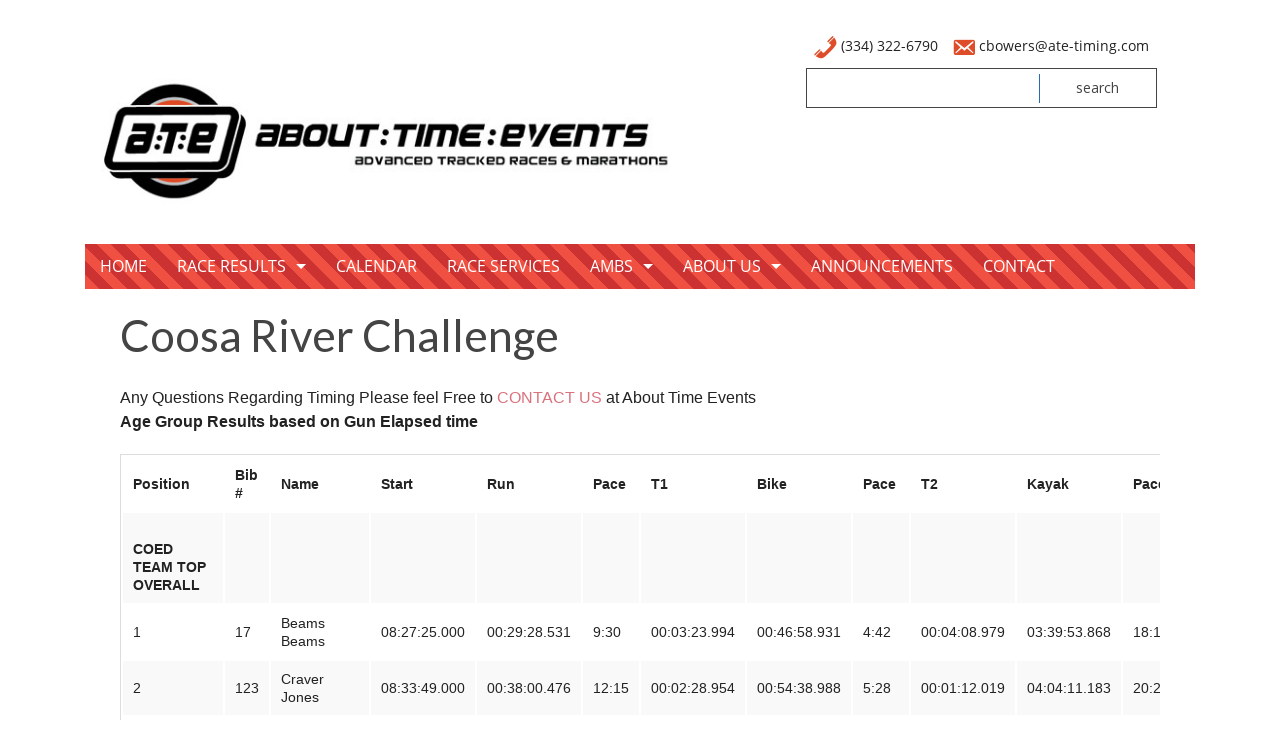

--- FILE ---
content_type: text/html; charset=UTF-8
request_url: https://ate-timing.com/2019/coosa-river-challenge/
body_size: 16825
content:
<!doctype html>
<!-- paulirish.com/2008/conditional-stylesheets-vs-css-hacks-answer-neither/ -->
<!--[if lt IE 7]> <html class="no-js ie6 oldie" lang="en-US" > <![endif]-->
<!--[if IE 7]>    <html class="no-js ie7 oldie" lang="en-US" > <![endif]-->
<!--[if IE 8]>    <html class="no-js ie8 oldie" lang="en-US" "> <![endif]-->
<!-- Consider adding an manifest.appcache: h5bp.com/d/Offline -->
<!--[if gt IE 8]><!--> <html class="no-js" lang="en-US" > <!--<![endif]-->
<head>
	<meta charset="UTF-8">
	<meta name="google-site-verification" content="OxutYWApNF0nKf43jnWsy3H9v97SCo2-8v0qo2-v79Y" />
	<title>Coosa River Challenge | About Time Events, LLC</title>

	<!-- Mobile viewport optimized: j.mp/bplateviewport -->
	<meta name="viewport" content="width=device-width" />

	<!-- Favicon and Feed -->
	<link rel="shortcut icon" type="image/png" href="https://ate-timing.com/wp-content/themes/ate/favicon.png">
	<link rel="alternate" type="application/rss+xml" title="About Time Events, LLC Feed" href="https://ate-timing.com/feed/">

<meta name='robots' content='max-image-preview:large' />
<link rel='dns-prefetch' href='//fonts.googleapis.com' />
<link rel="alternate" type="application/rss+xml" title="About Time Events, LLC &raquo; Feed" href="https://ate-timing.com/feed/" />
<link rel="alternate" type="application/rss+xml" title="About Time Events, LLC &raquo; Comments Feed" href="https://ate-timing.com/comments/feed/" />
<link rel="alternate" type="application/rss+xml" title="About Time Events, LLC &raquo; Coosa River Challenge Comments Feed" href="https://ate-timing.com/2019/coosa-river-challenge/feed/" />
<script type="text/javascript">
/* <![CDATA[ */
window._wpemojiSettings = {"baseUrl":"https:\/\/s.w.org\/images\/core\/emoji\/14.0.0\/72x72\/","ext":".png","svgUrl":"https:\/\/s.w.org\/images\/core\/emoji\/14.0.0\/svg\/","svgExt":".svg","source":{"concatemoji":"https:\/\/ate-timing.com\/wp-includes\/js\/wp-emoji-release.min.js"}};
/*! This file is auto-generated */
!function(i,n){var o,s,e;function c(e){try{var t={supportTests:e,timestamp:(new Date).valueOf()};sessionStorage.setItem(o,JSON.stringify(t))}catch(e){}}function p(e,t,n){e.clearRect(0,0,e.canvas.width,e.canvas.height),e.fillText(t,0,0);var t=new Uint32Array(e.getImageData(0,0,e.canvas.width,e.canvas.height).data),r=(e.clearRect(0,0,e.canvas.width,e.canvas.height),e.fillText(n,0,0),new Uint32Array(e.getImageData(0,0,e.canvas.width,e.canvas.height).data));return t.every(function(e,t){return e===r[t]})}function u(e,t,n){switch(t){case"flag":return n(e,"\ud83c\udff3\ufe0f\u200d\u26a7\ufe0f","\ud83c\udff3\ufe0f\u200b\u26a7\ufe0f")?!1:!n(e,"\ud83c\uddfa\ud83c\uddf3","\ud83c\uddfa\u200b\ud83c\uddf3")&&!n(e,"\ud83c\udff4\udb40\udc67\udb40\udc62\udb40\udc65\udb40\udc6e\udb40\udc67\udb40\udc7f","\ud83c\udff4\u200b\udb40\udc67\u200b\udb40\udc62\u200b\udb40\udc65\u200b\udb40\udc6e\u200b\udb40\udc67\u200b\udb40\udc7f");case"emoji":return!n(e,"\ud83e\udef1\ud83c\udffb\u200d\ud83e\udef2\ud83c\udfff","\ud83e\udef1\ud83c\udffb\u200b\ud83e\udef2\ud83c\udfff")}return!1}function f(e,t,n){var r="undefined"!=typeof WorkerGlobalScope&&self instanceof WorkerGlobalScope?new OffscreenCanvas(300,150):i.createElement("canvas"),a=r.getContext("2d",{willReadFrequently:!0}),o=(a.textBaseline="top",a.font="600 32px Arial",{});return e.forEach(function(e){o[e]=t(a,e,n)}),o}function t(e){var t=i.createElement("script");t.src=e,t.defer=!0,i.head.appendChild(t)}"undefined"!=typeof Promise&&(o="wpEmojiSettingsSupports",s=["flag","emoji"],n.supports={everything:!0,everythingExceptFlag:!0},e=new Promise(function(e){i.addEventListener("DOMContentLoaded",e,{once:!0})}),new Promise(function(t){var n=function(){try{var e=JSON.parse(sessionStorage.getItem(o));if("object"==typeof e&&"number"==typeof e.timestamp&&(new Date).valueOf()<e.timestamp+604800&&"object"==typeof e.supportTests)return e.supportTests}catch(e){}return null}();if(!n){if("undefined"!=typeof Worker&&"undefined"!=typeof OffscreenCanvas&&"undefined"!=typeof URL&&URL.createObjectURL&&"undefined"!=typeof Blob)try{var e="postMessage("+f.toString()+"("+[JSON.stringify(s),u.toString(),p.toString()].join(",")+"));",r=new Blob([e],{type:"text/javascript"}),a=new Worker(URL.createObjectURL(r),{name:"wpTestEmojiSupports"});return void(a.onmessage=function(e){c(n=e.data),a.terminate(),t(n)})}catch(e){}c(n=f(s,u,p))}t(n)}).then(function(e){for(var t in e)n.supports[t]=e[t],n.supports.everything=n.supports.everything&&n.supports[t],"flag"!==t&&(n.supports.everythingExceptFlag=n.supports.everythingExceptFlag&&n.supports[t]);n.supports.everythingExceptFlag=n.supports.everythingExceptFlag&&!n.supports.flag,n.DOMReady=!1,n.readyCallback=function(){n.DOMReady=!0}}).then(function(){return e}).then(function(){var e;n.supports.everything||(n.readyCallback(),(e=n.source||{}).concatemoji?t(e.concatemoji):e.wpemoji&&e.twemoji&&(t(e.twemoji),t(e.wpemoji)))}))}((window,document),window._wpemojiSettings);
/* ]]> */
</script>
<style id='wp-emoji-styles-inline-css' type='text/css'>

	img.wp-smiley, img.emoji {
		display: inline !important;
		border: none !important;
		box-shadow: none !important;
		height: 1em !important;
		width: 1em !important;
		margin: 0 0.07em !important;
		vertical-align: -0.1em !important;
		background: none !important;
		padding: 0 !important;
	}
</style>
<link rel='stylesheet' id='wp-block-library-css' href='https://ate-timing.com/wp-includes/css/dist/block-library/style.min.css' type='text/css' media='all' />
<link rel='stylesheet' id='sugar-calendar-block-style-css' href='https://ate-timing.com/wp-content/plugins/sugar-calendar/src/Block/Calendar/build/style-index.css' type='text/css' media='all' />
<link rel='stylesheet' id='sugar-calendar-event-list-block-style-css' href='https://ate-timing.com/wp-content/plugins/sugar-calendar/src/Block/EventList/build/style-index.css' type='text/css' media='all' />
<style id='classic-theme-styles-inline-css' type='text/css'>
/*! This file is auto-generated */
.wp-block-button__link{color:#fff;background-color:#32373c;border-radius:9999px;box-shadow:none;text-decoration:none;padding:calc(.667em + 2px) calc(1.333em + 2px);font-size:1.125em}.wp-block-file__button{background:#32373c;color:#fff;text-decoration:none}
</style>
<style id='global-styles-inline-css' type='text/css'>
body{--wp--preset--color--black: #000000;--wp--preset--color--cyan-bluish-gray: #abb8c3;--wp--preset--color--white: #ffffff;--wp--preset--color--pale-pink: #f78da7;--wp--preset--color--vivid-red: #cf2e2e;--wp--preset--color--luminous-vivid-orange: #ff6900;--wp--preset--color--luminous-vivid-amber: #fcb900;--wp--preset--color--light-green-cyan: #7bdcb5;--wp--preset--color--vivid-green-cyan: #00d084;--wp--preset--color--pale-cyan-blue: #8ed1fc;--wp--preset--color--vivid-cyan-blue: #0693e3;--wp--preset--color--vivid-purple: #9b51e0;--wp--preset--gradient--vivid-cyan-blue-to-vivid-purple: linear-gradient(135deg,rgba(6,147,227,1) 0%,rgb(155,81,224) 100%);--wp--preset--gradient--light-green-cyan-to-vivid-green-cyan: linear-gradient(135deg,rgb(122,220,180) 0%,rgb(0,208,130) 100%);--wp--preset--gradient--luminous-vivid-amber-to-luminous-vivid-orange: linear-gradient(135deg,rgba(252,185,0,1) 0%,rgba(255,105,0,1) 100%);--wp--preset--gradient--luminous-vivid-orange-to-vivid-red: linear-gradient(135deg,rgba(255,105,0,1) 0%,rgb(207,46,46) 100%);--wp--preset--gradient--very-light-gray-to-cyan-bluish-gray: linear-gradient(135deg,rgb(238,238,238) 0%,rgb(169,184,195) 100%);--wp--preset--gradient--cool-to-warm-spectrum: linear-gradient(135deg,rgb(74,234,220) 0%,rgb(151,120,209) 20%,rgb(207,42,186) 40%,rgb(238,44,130) 60%,rgb(251,105,98) 80%,rgb(254,248,76) 100%);--wp--preset--gradient--blush-light-purple: linear-gradient(135deg,rgb(255,206,236) 0%,rgb(152,150,240) 100%);--wp--preset--gradient--blush-bordeaux: linear-gradient(135deg,rgb(254,205,165) 0%,rgb(254,45,45) 50%,rgb(107,0,62) 100%);--wp--preset--gradient--luminous-dusk: linear-gradient(135deg,rgb(255,203,112) 0%,rgb(199,81,192) 50%,rgb(65,88,208) 100%);--wp--preset--gradient--pale-ocean: linear-gradient(135deg,rgb(255,245,203) 0%,rgb(182,227,212) 50%,rgb(51,167,181) 100%);--wp--preset--gradient--electric-grass: linear-gradient(135deg,rgb(202,248,128) 0%,rgb(113,206,126) 100%);--wp--preset--gradient--midnight: linear-gradient(135deg,rgb(2,3,129) 0%,rgb(40,116,252) 100%);--wp--preset--font-size--small: 13px;--wp--preset--font-size--medium: 20px;--wp--preset--font-size--large: 36px;--wp--preset--font-size--x-large: 42px;--wp--preset--spacing--20: 0.44rem;--wp--preset--spacing--30: 0.67rem;--wp--preset--spacing--40: 1rem;--wp--preset--spacing--50: 1.5rem;--wp--preset--spacing--60: 2.25rem;--wp--preset--spacing--70: 3.38rem;--wp--preset--spacing--80: 5.06rem;--wp--preset--shadow--natural: 6px 6px 9px rgba(0, 0, 0, 0.2);--wp--preset--shadow--deep: 12px 12px 50px rgba(0, 0, 0, 0.4);--wp--preset--shadow--sharp: 6px 6px 0px rgba(0, 0, 0, 0.2);--wp--preset--shadow--outlined: 6px 6px 0px -3px rgba(255, 255, 255, 1), 6px 6px rgba(0, 0, 0, 1);--wp--preset--shadow--crisp: 6px 6px 0px rgba(0, 0, 0, 1);}:where(.is-layout-flex){gap: 0.5em;}:where(.is-layout-grid){gap: 0.5em;}body .is-layout-flow > .alignleft{float: left;margin-inline-start: 0;margin-inline-end: 2em;}body .is-layout-flow > .alignright{float: right;margin-inline-start: 2em;margin-inline-end: 0;}body .is-layout-flow > .aligncenter{margin-left: auto !important;margin-right: auto !important;}body .is-layout-constrained > .alignleft{float: left;margin-inline-start: 0;margin-inline-end: 2em;}body .is-layout-constrained > .alignright{float: right;margin-inline-start: 2em;margin-inline-end: 0;}body .is-layout-constrained > .aligncenter{margin-left: auto !important;margin-right: auto !important;}body .is-layout-constrained > :where(:not(.alignleft):not(.alignright):not(.alignfull)){max-width: var(--wp--style--global--content-size);margin-left: auto !important;margin-right: auto !important;}body .is-layout-constrained > .alignwide{max-width: var(--wp--style--global--wide-size);}body .is-layout-flex{display: flex;}body .is-layout-flex{flex-wrap: wrap;align-items: center;}body .is-layout-flex > *{margin: 0;}body .is-layout-grid{display: grid;}body .is-layout-grid > *{margin: 0;}:where(.wp-block-columns.is-layout-flex){gap: 2em;}:where(.wp-block-columns.is-layout-grid){gap: 2em;}:where(.wp-block-post-template.is-layout-flex){gap: 1.25em;}:where(.wp-block-post-template.is-layout-grid){gap: 1.25em;}.has-black-color{color: var(--wp--preset--color--black) !important;}.has-cyan-bluish-gray-color{color: var(--wp--preset--color--cyan-bluish-gray) !important;}.has-white-color{color: var(--wp--preset--color--white) !important;}.has-pale-pink-color{color: var(--wp--preset--color--pale-pink) !important;}.has-vivid-red-color{color: var(--wp--preset--color--vivid-red) !important;}.has-luminous-vivid-orange-color{color: var(--wp--preset--color--luminous-vivid-orange) !important;}.has-luminous-vivid-amber-color{color: var(--wp--preset--color--luminous-vivid-amber) !important;}.has-light-green-cyan-color{color: var(--wp--preset--color--light-green-cyan) !important;}.has-vivid-green-cyan-color{color: var(--wp--preset--color--vivid-green-cyan) !important;}.has-pale-cyan-blue-color{color: var(--wp--preset--color--pale-cyan-blue) !important;}.has-vivid-cyan-blue-color{color: var(--wp--preset--color--vivid-cyan-blue) !important;}.has-vivid-purple-color{color: var(--wp--preset--color--vivid-purple) !important;}.has-black-background-color{background-color: var(--wp--preset--color--black) !important;}.has-cyan-bluish-gray-background-color{background-color: var(--wp--preset--color--cyan-bluish-gray) !important;}.has-white-background-color{background-color: var(--wp--preset--color--white) !important;}.has-pale-pink-background-color{background-color: var(--wp--preset--color--pale-pink) !important;}.has-vivid-red-background-color{background-color: var(--wp--preset--color--vivid-red) !important;}.has-luminous-vivid-orange-background-color{background-color: var(--wp--preset--color--luminous-vivid-orange) !important;}.has-luminous-vivid-amber-background-color{background-color: var(--wp--preset--color--luminous-vivid-amber) !important;}.has-light-green-cyan-background-color{background-color: var(--wp--preset--color--light-green-cyan) !important;}.has-vivid-green-cyan-background-color{background-color: var(--wp--preset--color--vivid-green-cyan) !important;}.has-pale-cyan-blue-background-color{background-color: var(--wp--preset--color--pale-cyan-blue) !important;}.has-vivid-cyan-blue-background-color{background-color: var(--wp--preset--color--vivid-cyan-blue) !important;}.has-vivid-purple-background-color{background-color: var(--wp--preset--color--vivid-purple) !important;}.has-black-border-color{border-color: var(--wp--preset--color--black) !important;}.has-cyan-bluish-gray-border-color{border-color: var(--wp--preset--color--cyan-bluish-gray) !important;}.has-white-border-color{border-color: var(--wp--preset--color--white) !important;}.has-pale-pink-border-color{border-color: var(--wp--preset--color--pale-pink) !important;}.has-vivid-red-border-color{border-color: var(--wp--preset--color--vivid-red) !important;}.has-luminous-vivid-orange-border-color{border-color: var(--wp--preset--color--luminous-vivid-orange) !important;}.has-luminous-vivid-amber-border-color{border-color: var(--wp--preset--color--luminous-vivid-amber) !important;}.has-light-green-cyan-border-color{border-color: var(--wp--preset--color--light-green-cyan) !important;}.has-vivid-green-cyan-border-color{border-color: var(--wp--preset--color--vivid-green-cyan) !important;}.has-pale-cyan-blue-border-color{border-color: var(--wp--preset--color--pale-cyan-blue) !important;}.has-vivid-cyan-blue-border-color{border-color: var(--wp--preset--color--vivid-cyan-blue) !important;}.has-vivid-purple-border-color{border-color: var(--wp--preset--color--vivid-purple) !important;}.has-vivid-cyan-blue-to-vivid-purple-gradient-background{background: var(--wp--preset--gradient--vivid-cyan-blue-to-vivid-purple) !important;}.has-light-green-cyan-to-vivid-green-cyan-gradient-background{background: var(--wp--preset--gradient--light-green-cyan-to-vivid-green-cyan) !important;}.has-luminous-vivid-amber-to-luminous-vivid-orange-gradient-background{background: var(--wp--preset--gradient--luminous-vivid-amber-to-luminous-vivid-orange) !important;}.has-luminous-vivid-orange-to-vivid-red-gradient-background{background: var(--wp--preset--gradient--luminous-vivid-orange-to-vivid-red) !important;}.has-very-light-gray-to-cyan-bluish-gray-gradient-background{background: var(--wp--preset--gradient--very-light-gray-to-cyan-bluish-gray) !important;}.has-cool-to-warm-spectrum-gradient-background{background: var(--wp--preset--gradient--cool-to-warm-spectrum) !important;}.has-blush-light-purple-gradient-background{background: var(--wp--preset--gradient--blush-light-purple) !important;}.has-blush-bordeaux-gradient-background{background: var(--wp--preset--gradient--blush-bordeaux) !important;}.has-luminous-dusk-gradient-background{background: var(--wp--preset--gradient--luminous-dusk) !important;}.has-pale-ocean-gradient-background{background: var(--wp--preset--gradient--pale-ocean) !important;}.has-electric-grass-gradient-background{background: var(--wp--preset--gradient--electric-grass) !important;}.has-midnight-gradient-background{background: var(--wp--preset--gradient--midnight) !important;}.has-small-font-size{font-size: var(--wp--preset--font-size--small) !important;}.has-medium-font-size{font-size: var(--wp--preset--font-size--medium) !important;}.has-large-font-size{font-size: var(--wp--preset--font-size--large) !important;}.has-x-large-font-size{font-size: var(--wp--preset--font-size--x-large) !important;}
.wp-block-navigation a:where(:not(.wp-element-button)){color: inherit;}
:where(.wp-block-post-template.is-layout-flex){gap: 1.25em;}:where(.wp-block-post-template.is-layout-grid){gap: 1.25em;}
:where(.wp-block-columns.is-layout-flex){gap: 2em;}:where(.wp-block-columns.is-layout-grid){gap: 2em;}
.wp-block-pullquote{font-size: 1.5em;line-height: 1.6;}
</style>
<link rel='stylesheet' id='dashicons-css' href='https://ate-timing.com/wp-includes/css/dashicons.min.css' type='text/css' media='all' />
<link rel='stylesheet' id='sc-feeds-terms-css' href='https://ate-timing.com/wp-content/plugins/sugar-calendar/assets/pro/css/term-ical-ltr.css' type='text/css' media='all' />
<link rel='stylesheet' id='ate-stylesheet-css' href='https://ate-timing.com/wp-content/themes/ate/css/style.css' type='text/css' media='all' />
<link rel='stylesheet' id='google-fonts-stylesheet-css' href='https://fonts.googleapis.com/css?family=Lato%3A300%2C400%2C700' type='text/css' media='all' />
<link rel='stylesheet' id='google-font-css' href='https://fonts.googleapis.com/css?family=Open+Sans%3A300%2C400%2C600%2C700%7CLora%3A400%2C700%7CDroid+Sans+Mono' type='text/css' media='all' />
<!--[if lt IE 9]>
<link rel='stylesheet' id='ate-ie-only-css' href='https://ate-timing.com/wp-content/themes/ate/css/ie.css' type='text/css' media='all' />
<![endif]-->
<script type="text/javascript" src="https://ate-timing.com/wp-includes/js/jquery/jquery.min.js" id="jquery-core-js"></script>
<script type="text/javascript" src="https://ate-timing.com/wp-includes/js/jquery/jquery-migrate.min.js" id="jquery-migrate-js"></script>
<script type="text/javascript" src="https://ate-timing.com/wp-content/plugins/sugar-calendar/assets/lib/floating-ui/core-1.6.0.min.js" id="floating-ui-core-js"></script>
<script type="text/javascript" src="https://ate-timing.com/wp-content/plugins/sugar-calendar/assets/lib/floating-ui/dom-1.6.3.min.js" id="floating-ui-dom-js"></script>
<script type="text/javascript" src="https://ate-timing.com/wp-content/plugins/sugar-calendar/assets/lib/bootstrap-datepicker/bootstrap-datepicker.min.js" id="bootstrap-datepicker-js"></script>
<script type="text/javascript" id="sugar-calendar-js-js-extra">
/* <![CDATA[ */
var sugar_calendar_obj = {"ajax_url":"https:\/\/ate-timing.com\/wp-admin\/admin-ajax.php","nonce":"7df04ec70b","strings":{"events_on":"Events on [Month Date]","this_month":"This Month","this_week":"This Week","today":"Today"},"settings":{"sow":0}};
/* ]]> */
</script>
<script type="text/javascript" src="https://ate-timing.com/wp-content/plugins/sugar-calendar/assets/js/sugar-calendar.min.js" id="sugar-calendar-js-js"></script>
<script type="text/javascript" id="sc-frontend-blocks-common-js-js-extra">
/* <![CDATA[ */
var sc_frontend_blocks_common_obj = {"ajax_url":"https:\/\/ate-timing.com\/wp-admin\/admin-ajax.php","nonce":"7527ed2c58","strings":{"this_week":"This Week"},"settings":{"sow":0}};
/* ]]> */
</script>
<script type="text/javascript" src="https://ate-timing.com/wp-content/plugins/sugar-calendar/assets/js/frontend/blocks/common.min.js" id="sc-frontend-blocks-common-js-js"></script>
<script type="text/javascript" id="sc-frontend-blocks-event-list-js-js-extra">
/* <![CDATA[ */
var SCEventListBlock = {"strings":{"no_events_criteria_based":"There are no events scheduled that match your criteria."}};
/* ]]> */
</script>
<script type="text/javascript" src="https://ate-timing.com/wp-content/plugins/sugar-calendar/assets/js/frontend/blocks/event-list.min.js" id="sc-frontend-blocks-event-list-js-js"></script>
<script type="text/javascript" src="https://ate-timing.com/wp-content/themes/ate/js/modernizr.min.js" id="ate-modernizr-js"></script>
<link rel="https://api.w.org/" href="https://ate-timing.com/wp-json/" /><link rel="alternate" type="application/json" href="https://ate-timing.com/wp-json/wp/v2/posts/5929" /><link rel="canonical" href="https://ate-timing.com/2019/coosa-river-challenge/" />
<link rel='shortlink' href='https://ate-timing.com/?p=5929' />
<link rel="alternate" type="application/json+oembed" href="https://ate-timing.com/wp-json/oembed/1.0/embed?url=https%3A%2F%2Fate-timing.com%2F2019%2Fcoosa-river-challenge%2F" />
<link rel="alternate" type="text/xml+oembed" href="https://ate-timing.com/wp-json/oembed/1.0/embed?url=https%3A%2F%2Fate-timing.com%2F2019%2Fcoosa-river-challenge%2F&#038;format=xml" />
        <style type="text/css">
            .sc_map_canvas img {
                max-width: none;
            }
        </style>
		<link rel="icon" href="https://ate-timing.com/wp-content/uploads/2016/01/footer_logo-150x150.jpg" sizes="32x32" />
<link rel="icon" href="https://ate-timing.com/wp-content/uploads/2016/01/footer_logo.jpg" sizes="192x192" />
<link rel="apple-touch-icon" href="https://ate-timing.com/wp-content/uploads/2016/01/footer_logo.jpg" />
<meta name="msapplication-TileImage" content="https://ate-timing.com/wp-content/uploads/2016/01/footer_logo.jpg" />
		<style type="text/css" id="wp-custom-css">
			/*
You can add your own CSS here.

Click the help icon above to learn more.
*/

.sponsors {
display:none;
}		</style>
		<style>
	.home-widget h3#widget-title a{color:#f2f2f2 !important}
	.home-widget h3#widget-title a:hover{color:#ccc !important}
</style
</head>

<body class="post-template-default single single-post postid-5929 single-format-standard antialiased">

<header class="contain-to-grid show-for-small-only">
	<!-- Starting the Top-Bar -->
	<nav class="top-bar" data-topbar>
	    <ul class="title-area">
	        <li class="name">
	        	
	        </li>
			<!-- Remove the class "menu-icon" to get rid of menu icon. Take out "Menu" to just have icon alone -->
			<li class="toggle-topbar menu-icon"><a href="#"><span>Menu</span></a></li>
	    </ul>
	    <section class="top-bar-section">
	    
	    <ul class="right"><li id="menu-item-149" class="menu-item menu-item-main-menu menu-item-home"><a  href="https://ate-timing.com/">Home</a></li>
<li id="menu-item-252" class="menu-item menu-item-main-menu menu-item-race-results has-dropdown"><a  href="https://ate-timing.com/race-results/">Race Results</a>
	<ul class="dropdown">
	<li id="menu-item-6585" class="menu-item menu-item-main-menu menu-item-2025"><a  href="https://ate-timing.com/races/2025/">2025</a></li>
	<li id="menu-item-6512" class="menu-item menu-item-main-menu menu-item-2024"><a  href="https://ate-timing.com/races/2024/">2024</a></li>
	<li id="menu-item-6385" class="menu-item menu-item-main-menu menu-item-2023"><a  href="https://ate-timing.com/races/2023/">2023</a></li>
	<li id="menu-item-6196" class="menu-item menu-item-main-menu menu-item-2022"><a  href="https://ate-timing.com/races/2022/">2022</a></li>
	<li id="menu-item-6078" class="menu-item menu-item-main-menu menu-item-2021"><a  href="https://ate-timing.com/races/2021/">2021</a></li>
	<li id="menu-item-6016" class="menu-item menu-item-main-menu menu-item-2020"><a  href="https://ate-timing.com/races/2020/">2020</a></li>
	<li id="menu-item-5470" class="current-post-ancestor current-post-parent menu-item menu-item-main-menu menu-item-2019"><a  href="https://ate-timing.com/races/2019/">2019</a></li>
	<li id="menu-item-4595" class="menu-item menu-item-main-menu menu-item-2018"><a  href="https://ate-timing.com/races/2018/">2018</a></li>
	<li id="menu-item-3729" class="menu-item menu-item-main-menu menu-item-2017"><a  href="https://ate-timing.com/races/2017/">2017</a></li>
	<li id="menu-item-174" class="menu-item menu-item-main-menu menu-item-2016"><a  href="https://ate-timing.com/races/2016/">2016</a></li>
	<li id="menu-item-263" class="menu-item menu-item-main-menu menu-item-2015"><a  href="https://ate-timing.com/races/2015/">2015</a></li>
	<li id="menu-item-3260" class="menu-item menu-item-main-menu menu-item-2014"><a  href="https://ate-timing.com/races/2014/">2014</a></li>
	<li id="menu-item-3409" class="menu-item menu-item-main-menu menu-item-2013"><a  href="https://ate-timing.com/races/2013/">2013</a></li>
</ul>
</li>
<li id="menu-item-150" class="menu-item menu-item-main-menu menu-item-calendar"><a  href="https://ate-timing.com/calendar/">Calendar</a></li>
<li id="menu-item-4723" class="menu-item menu-item-main-menu menu-item-race-services"><a  href="https://ate-timing.com/services/">Race Services</a></li>
<li id="menu-item-3296" class="menu-item menu-item-main-menu menu-item-ambs has-dropdown"><a  href="#">AMBS</a>
	<ul class="dropdown">
	<li id="menu-item-3298" class="menu-item menu-item-main-menu menu-item-ambs-announcements"><a  href="https://ate-timing.com/races/ambs-announcements/">AMBS Announcements</a></li>
	<li id="menu-item-3297" class="menu-item menu-item-main-menu menu-item-ambs-results"><a  href="https://ate-timing.com/races/ambs-results/">AMBS Results</a></li>
</ul>
</li>
<li id="menu-item-152" class="menu-item menu-item-main-menu menu-item-about-us has-dropdown"><a  href="https://ate-timing.com/about/">About Us</a>
	<ul class="dropdown">
	<li id="menu-item-226" class="menu-item menu-item-main-menu menu-item-about-time-events-policies"><a  href="https://ate-timing.com/upcoming/about-time-events-policies/">About Time Events Policies</a></li>
</ul>
</li>
<li id="menu-item-196" class="menu-item menu-item-main-menu menu-item-announcements"><a  href="https://ate-timing.com/races/announcements/">Announcements</a></li>
<li id="menu-item-151" class="menu-item menu-item-main-menu menu-item-contact"><a  href="https://ate-timing.com/contact/">Contact</a></li>
</ul>	    </section>
	</nav>
	<!-- End of Top-Bar -->
	</header>
<header class="main-header row hide-for-small-only">
	<div class="row">
		<div class="medium-7 columns">
			<a href="https://ate-timing.com/" title="About Time Events, LLC" rel="home"><img src="https://ate-timing.com/wp-content/uploads/2016/01/logo_white.jpg" /></a>
		</div>
		<div class="medium-5 columns">
			<h5 class="small-12 small-centered text-center columns header-contact">
				<i class="dashicons dashicons-phone"></i>
				<span class="open-sans"> (334) 322-6790</span>
				<i class="dashicons dashicons-email-alt"></i>
				<span class="open-sans"> cbowers@ate-timing.com</span>
			</h5>
			<div class="small-10 small-centered columns header-search">
				<form role="search" method="get" id="searchform" action="https://ate-timing.com/">
					<div class="row collapse">
						<div class="search-border row collapse">
							<div class="large-8 small-9 columns search-input">
								<input type="text" value="" name="s" id="s">
							</div>
							<span class="divider"></span>
							<div class="large-4 small-3 columns">
								<input type="submit" id="searchsubmit" value="search" class="button postfix">
							</div>
						</div>
					</div>
				</form>
			</div><br />
					</div>
	</div>
	
	<div class="medium-12 columns main-nav">
		<nav class="top-bar" data-topbar role="navigation">
		    <ul class="title-area show-for-small-only">
				<!-- Remove the class "menu-icon" to get rid of menu icon. Take out "Menu" to just have icon alone -->
				<li class="toggle-topbar menu-icon"><a href="#"><span>Menu</span></a></li>
		    </ul>
		    <section class="top-bar-section">
		    
		    <ul class="left"><li id="menu-item-149" class="menu-item menu-item-main-menu menu-item-home"><a  href="https://ate-timing.com/">Home</a></li>
<li id="menu-item-252" class="menu-item menu-item-main-menu menu-item-race-results has-dropdown"><a  href="https://ate-timing.com/race-results/">Race Results</a>
	<ul class="dropdown">
	<li id="menu-item-6585" class="menu-item menu-item-main-menu menu-item-2025"><a  href="https://ate-timing.com/races/2025/">2025</a></li>
	<li id="menu-item-6512" class="menu-item menu-item-main-menu menu-item-2024"><a  href="https://ate-timing.com/races/2024/">2024</a></li>
	<li id="menu-item-6385" class="menu-item menu-item-main-menu menu-item-2023"><a  href="https://ate-timing.com/races/2023/">2023</a></li>
	<li id="menu-item-6196" class="menu-item menu-item-main-menu menu-item-2022"><a  href="https://ate-timing.com/races/2022/">2022</a></li>
	<li id="menu-item-6078" class="menu-item menu-item-main-menu menu-item-2021"><a  href="https://ate-timing.com/races/2021/">2021</a></li>
	<li id="menu-item-6016" class="menu-item menu-item-main-menu menu-item-2020"><a  href="https://ate-timing.com/races/2020/">2020</a></li>
	<li id="menu-item-5470" class="current-post-ancestor current-post-parent menu-item menu-item-main-menu menu-item-2019"><a  href="https://ate-timing.com/races/2019/">2019</a></li>
	<li id="menu-item-4595" class="menu-item menu-item-main-menu menu-item-2018"><a  href="https://ate-timing.com/races/2018/">2018</a></li>
	<li id="menu-item-3729" class="menu-item menu-item-main-menu menu-item-2017"><a  href="https://ate-timing.com/races/2017/">2017</a></li>
	<li id="menu-item-174" class="menu-item menu-item-main-menu menu-item-2016"><a  href="https://ate-timing.com/races/2016/">2016</a></li>
	<li id="menu-item-263" class="menu-item menu-item-main-menu menu-item-2015"><a  href="https://ate-timing.com/races/2015/">2015</a></li>
	<li id="menu-item-3260" class="menu-item menu-item-main-menu menu-item-2014"><a  href="https://ate-timing.com/races/2014/">2014</a></li>
	<li id="menu-item-3409" class="menu-item menu-item-main-menu menu-item-2013"><a  href="https://ate-timing.com/races/2013/">2013</a></li>
</ul>
</li>
<li id="menu-item-150" class="menu-item menu-item-main-menu menu-item-calendar"><a  href="https://ate-timing.com/calendar/">Calendar</a></li>
<li id="menu-item-4723" class="menu-item menu-item-main-menu menu-item-race-services"><a  href="https://ate-timing.com/services/">Race Services</a></li>
<li id="menu-item-3296" class="menu-item menu-item-main-menu menu-item-ambs has-dropdown"><a  href="#">AMBS</a>
	<ul class="dropdown">
	<li id="menu-item-3298" class="menu-item menu-item-main-menu menu-item-ambs-announcements"><a  href="https://ate-timing.com/races/ambs-announcements/">AMBS Announcements</a></li>
	<li id="menu-item-3297" class="menu-item menu-item-main-menu menu-item-ambs-results"><a  href="https://ate-timing.com/races/ambs-results/">AMBS Results</a></li>
</ul>
</li>
<li id="menu-item-152" class="menu-item menu-item-main-menu menu-item-about-us has-dropdown"><a  href="https://ate-timing.com/about/">About Us</a>
	<ul class="dropdown">
	<li id="menu-item-226" class="menu-item menu-item-main-menu menu-item-about-time-events-policies"><a  href="https://ate-timing.com/upcoming/about-time-events-policies/">About Time Events Policies</a></li>
</ul>
</li>
<li id="menu-item-196" class="menu-item menu-item-main-menu menu-item-announcements"><a  href="https://ate-timing.com/races/announcements/">Announcements</a></li>
<li id="menu-item-151" class="menu-item menu-item-main-menu menu-item-contact"><a  href="https://ate-timing.com/contact/">Contact</a></li>
</ul>		    </section>
		</nav>
		<!-- End of Top-Bar -->
	</div>
</header>
<div class="main-header-small row show-for-small-only">
	<div class="small-9 small-centered columns small-logo text-center">
		<h1><a href="https://ate-timing.com/" title="About Time Events, LLC" rel="home"><img src="https://ate-timing.com/wp-content/uploads/2016/01/logo_white.jpg" /></a></h1>
	</div>
</div>
<!-- Start the main container -->
<div class="container" role="document">
	<div class="row">
<!-- Row for main content area -->
	<div class="small-12 columns" id="content" role="main">
	
				<article class="post-5929 post type-post status-publish format-standard hentry category-22" id="post-5929">
			<header>
				<h1 class="entry-title">Coosa River Challenge</h1>
			</header>
			<div class="entry-content">
				<div>Any Questions Regarding Timing Please feel Free to <a href="https://ate-timing.com/contact/" target="_blank" rel="noopener noreferrer">CONTACT US</a> at About Time Events</div>
<div></div>
<div style="width: 100%;overflow: scroll"><b>Age Group Results based on Gun Elapsed time</b></p>
<table>
<tbody>
<tr>
<th>Position</th>
<th>Bib #</th>
<th>Name</th>
<th>Start</th>
<th>Run</th>
<th>Pace</th>
<th>T1</th>
<th>Bike</th>
<th>Pace</th>
<th>T2</th>
<th>Kayak</th>
<th>Pace</th>
<th>Finish</th>
</tr>
<tr>
<td><b><br />
COED TEAM TOP OVERALL<br />
</b></td>
<td></td>
<td></td>
<td></td>
<td></td>
<td></td>
<td></td>
<td></td>
<td></td>
<td></td>
<td></td>
<td></td>
<td></td>
</tr>
<tr>
<td>1</td>
<td>17</td>
<td>Beams Beams</td>
<td>08:27:25.000</td>
<td>00:29:28.531</td>
<td>9:30</td>
<td>00:03:23.994</td>
<td>00:46:58.931</td>
<td>4:42</td>
<td>00:04:08.979</td>
<td>03:39:53.868</td>
<td>18:19</td>
<td>05:03:54.303</td>
</tr>
<tr>
<td>2</td>
<td>123</td>
<td>Craver Jones</td>
<td>08:33:49.000</td>
<td>00:38:00.476</td>
<td>12:15</td>
<td>00:02:28.954</td>
<td>00:54:38.988</td>
<td>5:28</td>
<td>00:01:12.019</td>
<td>04:04:11.183</td>
<td>20:21</td>
<td>05:40:31.620</td>
</tr>
<tr>
<td>3</td>
<td>106</td>
<td>Chambers Chambers</td>
<td>08:32:49.000</td>
<td>00:35:40.504</td>
<td>11:30</td>
<td>00:01:56.001</td>
<td>01:04:27.870</td>
<td>6:27</td>
<td>00:03:16.077</td>
<td>04:08:02.406</td>
<td>20:40</td>
<td>05:53:22.858</td>
</tr>
<tr>
<td><b><br />
CO-ED TEAM U80<br />
</b></td>
<td></td>
<td></td>
<td></td>
<td></td>
<td></td>
<td></td>
<td></td>
<td></td>
<td></td>
<td></td>
<td></td>
<td></td>
</tr>
<tr>
<td>1</td>
<td>55</td>
<td>Chambers Chambers</td>
<td>08:30:51.000</td>
<td>00:27:35.503</td>
<td>8:54</td>
<td>00:12:01.950</td>
<td>01:04:13.929</td>
<td>6:25</td>
<td>00:03:16.044</td>
<td>04:08:09.086</td>
<td>20:41</td>
<td>05:55:16.512</td>
</tr>
<tr>
<td>2</td>
<td>103</td>
<td>Gilkenson Ruggles</td>
<td>08:32:49.000</td>
<td>00:32:16.504</td>
<td>10:25</td>
<td>00:04:17.961</td>
<td>01:17:12.910</td>
<td>7:43</td>
<td>00:00:29.040</td>
<td>04:02:06.559</td>
<td>20:11</td>
<td>05:56:22.974</td>
</tr>
<tr>
<td>3</td>
<td>53</td>
<td>Hargrove Randaci</td>
<td>08:30:51.000</td>
<td>00:34:59.517</td>
<td>11:17</td>
<td>00:05:14.444</td>
<td>01:24:29.425</td>
<td>8:27</td>
<td>00:05:32.995</td>
<td>04:07:28.902</td>
<td>20:37</td>
<td>06:17:45.283</td>
</tr>
<tr>
<td>4</td>
<td>104</td>
<td>Lim Barros</td>
<td>08:32:49.000</td>
<td>00:36:59.505</td>
<td>11:56</td>
<td>00:02:15.994</td>
<td>01:05:18.904</td>
<td>6:32</td>
<td>00:01:19.782</td>
<td>04:43:51.247</td>
<td>23:39</td>
<td>06:29:45.432</td>
</tr>
<tr>
<td>5</td>
<td>105</td>
<td>Lee Lee</td>
<td>08:32:49.000</td>
<td>00:43:15.483</td>
<td>13:57</td>
<td>00:05:20.999</td>
<td>01:41:06.921</td>
<td>10:07</td>
<td>00:06:07.129</td>
<td>05:07:38.805</td>
<td>25:38</td>
<td>07:43:29.337</td>
</tr>
<tr>
<td><b><br />
COED TEAM 80+<br />
</b></td>
<td></td>
<td></td>
<td></td>
<td></td>
<td></td>
<td></td>
<td></td>
<td></td>
<td></td>
<td></td>
<td></td>
<td></td>
</tr>
<tr>
<td>1</td>
<td>101</td>
<td>Echele Likins</td>
<td>08:32:49.000</td>
<td>00:35:48.476</td>
<td>11:33</td>
<td>00:05:47.013</td>
<td>01:07:56.769</td>
<td>6:48</td>
<td>00:04:20.130</td>
<td>04:28:21.543</td>
<td>22:22</td>
<td>06:22:13.931</td>
</tr>
<tr>
<td>2</td>
<td>102</td>
<td>Bryant Bryant</td>
<td>08:32:49.000</td>
<td>00:32:21.455</td>
<td>10:26</td>
<td>00:07:50.016</td>
<td>00:57:19.639</td>
<td>5:44</td>
<td>00:07:00.245</td>
<td>04:47:21.619</td>
<td>23:57</td>
<td>06:31:52.974</td>
</tr>
<tr>
<td>3</td>
<td>144</td>
<td>Smith Hughes</td>
<td>08:33:49.000</td>
<td>00:37:13.477</td>
<td>12:00</td>
<td>00:04:15.981</td>
<td>01:34:53.922</td>
<td>9:29</td>
<td>00:03:55.956</td>
<td>05:20:44.135</td>
<td>26:44</td>
<td>07:41:03.471</td>
</tr>
<tr>
<td>4</td>
<td>100</td>
<td>Hodge Hodge</td>
<td>08:32:49.000</td>
<td>00:36:54.474</td>
<td>11:54</td>
<td>00:05:38.992</td>
<td>01:18:48.730</td>
<td>7:53</td>
<td>00:19:54.172</td>
<td>05:20:47.950</td>
<td>26:44</td>
<td>07:42:04.318</td>
</tr>
<tr>
<td>5</td>
<td>143</td>
<td>Walker Lane</td>
<td>08:33:49.000</td>
<td>01:01:14.397</td>
<td>19:45</td>
<td>00:06:30.069</td>
<td>01:17:14.890</td>
<td>7:43</td>
<td>00:06:23.439</td>
<td>05:16:01.874</td>
<td>26:20</td>
<td>07:47:24.669</td>
</tr>
<tr>
<td><b><br />
MALE TEAM TOP OVERALL<br />
</b></td>
<td></td>
<td></td>
<td></td>
<td></td>
<td></td>
<td></td>
<td></td>
<td></td>
<td></td>
<td></td>
<td></td>
<td></td>
</tr>
<tr>
<td>1</td>
<td>46</td>
<td>Salomaa Vogel</td>
<td>08:29:16.000</td>
<td>00:21:12.538</td>
<td>6:50</td>
<td>00:01:11.870</td>
<td>00:33:04.021</td>
<td>3:18</td>
<td>00:01:42.003</td>
<td>02:46:08.820</td>
<td>13:51</td>
<td>03:43:19.252</td>
</tr>
<tr>
<td>2</td>
<td>15</td>
<td>FitzPatrick McCormick</td>
<td>08:27:25.000</td>
<td>00:21:49.501</td>
<td>7:02</td>
<td>00:01:19.013</td>
<td>00:35:36.921</td>
<td>3:34</td>
<td>00:00:59.048</td>
<td>02:58:45.229</td>
<td>14:54</td>
<td>03:58:29.712</td>
</tr>
<tr>
<td>3</td>
<td>47</td>
<td>Nickoles Nichols</td>
<td>08:30:51.000</td>
<td>00:24:06.509</td>
<td>7:46</td>
<td>00:01:24.010</td>
<td>00:43:44.886</td>
<td>4:22</td>
<td>00:01:53.073</td>
<td>02:54:15.984</td>
<td>14:31</td>
<td>04:05:24.462</td>
</tr>
<tr>
<td><b><br />
MALE TEAM U80<br />
</b></td>
<td></td>
<td></td>
<td></td>
<td></td>
<td></td>
<td></td>
<td></td>
<td></td>
<td></td>
<td></td>
<td></td>
<td></td>
</tr>
<tr>
<td>1</td>
<td>11</td>
<td>Smit Raats</td>
<td>08:27:25.000</td>
<td>00:23:53.494</td>
<td>7:42</td>
<td>00:02:31.012</td>
<td>00:41:06.921</td>
<td>4:07</td>
<td>00:02:58.045</td>
<td>03:05:59.154</td>
<td>15:30</td>
<td>04:16:28.626</td>
</tr>
<tr>
<td>2</td>
<td>10</td>
<td>Lowry Shearer</td>
<td>08:27:25.000</td>
<td>00:26:52.526</td>
<td>8:40</td>
<td>00:01:53.031</td>
<td>00:38:32.832</td>
<td>3:51</td>
<td>00:02:05.703</td>
<td>03:16:37.023</td>
<td>16:23</td>
<td>04:26:01.115</td>
</tr>
<tr>
<td>3</td>
<td>16</td>
<td>Bass Nelson</td>
<td>08:27:25.000</td>
<td>00:25:04.335</td>
<td>8:05</td>
<td>00:01:07.190</td>
<td>00:46:31.943</td>
<td>4:39</td>
<td>00:01:10.676</td>
<td>03:14:45.525</td>
<td>16:14</td>
<td>04:28:39.669</td>
</tr>
<tr>
<td>4</td>
<td>51</td>
<td>Emery Rodriguez</td>
<td>08:30:51.000</td>
<td>00:26:53.536</td>
<td>8:40</td>
<td>00:02:57.983</td>
<td>00:45:21.873</td>
<td>4:32</td>
<td>00:03:50.786</td>
<td>03:12:57.390</td>
<td>16:05</td>
<td>04:32:01.568</td>
</tr>
<tr>
<td>5</td>
<td>120</td>
<td>Salvador Dewey</td>
<td>08:29:16.000</td>
<td>00:25:45.216</td>
<td>8:18</td>
<td>00:01:41.299</td>
<td>00:55:24.892</td>
<td>5:32</td>
<td>00:00:12.032</td>
<td>03:12:33.322</td>
<td>16:03</td>
<td>04:35:36.761</td>
</tr>
<tr>
<td>6</td>
<td>37</td>
<td>Phillips Miller</td>
<td>08:29:16.000</td>
<td>00:25:39.549</td>
<td>8:16</td>
<td>00:01:54.986</td>
<td>00:45:10.737</td>
<td>4:31</td>
<td>00:03:14.127</td>
<td>03:22:55.998</td>
<td>16:55</td>
<td>04:38:55.397</td>
</tr>
<tr>
<td>7</td>
<td>44</td>
<td>Rampon Cristovam</td>
<td>08:29:16.000</td>
<td>00:27:53.258</td>
<td>9:00</td>
<td>00:00:54.225</td>
<td>00:45:00.987</td>
<td>4:30</td>
<td>00:01:47.968</td>
<td>03:36:38.196</td>
<td>18:03</td>
<td>04:52:14.634</td>
</tr>
<tr>
<td>8</td>
<td>99</td>
<td>Drake Kuc</td>
<td>08:31:49.000</td>
<td>00:25:09.480</td>
<td>8:07</td>
<td>00:00:47.928</td>
<td>01:02:29.981</td>
<td>6:15</td>
<td>00:02:09.006</td>
<td>03:24:52.569</td>
<td>17:04</td>
<td>04:55:28.964</td>
</tr>
<tr>
<td>9</td>
<td>98</td>
<td>Moses Ellett</td>
<td>08:31:49.000</td>
<td>00:44:31.494</td>
<td>14:22</td>
<td>00:04:04.526</td>
<td>00:42:52.403</td>
<td>4:17</td>
<td>00:02:25.983</td>
<td>03:26:16.594</td>
<td>17:11</td>
<td>05:00:11.000</td>
</tr>
<tr>
<td>10</td>
<td>52</td>
<td>Acker White</td>
<td>08:30:51.000</td>
<td>00:28:43.489</td>
<td>9:16</td>
<td>00:02:37.036</td>
<td>00:51:01.892</td>
<td>5:06</td>
<td>00:02:43.975</td>
<td>03:38:31.421</td>
<td>18:13</td>
<td>05:03:37.813</td>
</tr>
<tr>
<td>11</td>
<td>50</td>
<td>hunt darling</td>
<td>08:30:51.000</td>
<td>00:30:11.404</td>
<td>9:44</td>
<td>00:02:51.106</td>
<td>00:48:53.502</td>
<td>4:53</td>
<td>00:02:34.396</td>
<td>03:42:39.486</td>
<td>18:33</td>
<td>05:07:09.894</td>
</tr>
<tr>
<td>12</td>
<td>35</td>
<td>Graham Bemis</td>
<td>08:29:16.000</td>
<td>00:34:34.450</td>
<td>11:09</td>
<td>00:03:15.790</td>
<td>00:45:25.177</td>
<td>4:33</td>
<td>00:05:16.680</td>
<td>03:42:11.903</td>
<td>18:31</td>
<td>05:10:44.000</td>
</tr>
<tr>
<td>13</td>
<td>13</td>
<td>Anthony McCord</td>
<td>08:27:25.000</td>
<td>00:21:44.496</td>
<td>7:01</td>
<td>00:01:43.803</td>
<td>00:56:28.960</td>
<td>5:39</td>
<td>00:02:21.166</td>
<td>03:50:19.246</td>
<td>19:12</td>
<td>05:12:37.671</td>
</tr>
<tr>
<td>14</td>
<td>121</td>
<td>Worthy Hall</td>
<td>08:33:49.000</td>
<td>00:34:04.486</td>
<td>10:59</td>
<td>00:02:26.024</td>
<td>00:51:15.896</td>
<td>5:08</td>
<td>00:03:17.061</td>
<td>03:45:41.239</td>
<td>18:48</td>
<td>05:16:44.706</td>
</tr>
<tr>
<td>15</td>
<td>40</td>
<td>Hankins Struck</td>
<td>08:29:16.000</td>
<td>00:28:10.492</td>
<td>9:05</td>
<td>00:01:44.041</td>
<td>00:56:05.878</td>
<td>5:36</td>
<td>00:01:24.001</td>
<td>04:00:23.249</td>
<td>20:02</td>
<td>05:27:47.661</td>
</tr>
<tr>
<td>16</td>
<td>48</td>
<td>Campbell Parenti</td>
<td>08:30:51.000</td>
<td>00:32:05.440</td>
<td>10:21</td>
<td>00:02:01.079</td>
<td>00:54:08.886</td>
<td>5:25</td>
<td>00:03:59.013</td>
<td>04:07:20.636</td>
<td>20:37</td>
<td>05:39:35.054</td>
</tr>
<tr>
<td>17</td>
<td>92</td>
<td>Lavender Gremmels</td>
<td>08:31:49.000</td>
<td>00:28:48.512</td>
<td>9:17</td>
<td>00:01:54.018</td>
<td>01:00:11.839</td>
<td>6:01</td>
<td>00:00:45.707</td>
<td>04:11:35.103</td>
<td>20:58</td>
<td>05:43:15.179</td>
</tr>
<tr>
<td>18</td>
<td>122</td>
<td>Woodall Johnson</td>
<td>08:33:49.000</td>
<td>00:33:07.478</td>
<td>10:41</td>
<td>00:03:50.969</td>
<td>01:12:08.963</td>
<td>7:13</td>
<td>00:02:37.011</td>
<td>04:42:28.946</td>
<td>23:32</td>
<td>06:34:13.367</td>
</tr>
<tr>
<td>19</td>
<td>36</td>
<td>Young Patten</td>
<td>08:29:16.000</td>
<td>00:37:00.453</td>
<td>11:56</td>
<td>00:10:58.018</td>
<td>01:08:11.944</td>
<td>6:49</td>
<td>00:10:04.012</td>
<td>04:54:46.015</td>
<td>24:34</td>
<td>07:01:00.442</td>
</tr>
<tr>
<td>20</td>
<td>12</td>
<td>Rivers Guerrero</td>
<td>08:27:25.000</td>
<td>00:31:41.491</td>
<td>10:13</td>
<td>00:00:05.712</td>
<td>00:03:37.248</td>
<td>0:22</td>
<td>01:03:28.800</td>
<td>06:20:34.413</td>
<td>31:43</td>
<td>07:59:27.664</td>
</tr>
<tr>
<td><b><br />
MALE TEAM 80+<br />
</b></td>
<td></td>
<td></td>
<td></td>
<td></td>
<td></td>
<td></td>
<td></td>
<td></td>
<td></td>
<td></td>
<td></td>
<td></td>
</tr>
<tr>
<td>1</td>
<td>3</td>
<td>Dedmon Meadows</td>
<td>08:27:25.000</td>
<td>00:23:10.479</td>
<td>7:28</td>
<td>00:01:22.036</td>
<td>00:38:24.939</td>
<td>3:50</td>
<td>00:01:42.011</td>
<td>03:03:15.923</td>
<td>15:16</td>
<td>04:07:55.388</td>
</tr>
<tr>
<td>2</td>
<td>8</td>
<td>Winter Winter</td>
<td>08:27:25.000</td>
<td>00:23:24.496</td>
<td>7:33</td>
<td>00:01:34.042</td>
<td>00:44:19.918</td>
<td>4:26</td>
<td>00:00:52.996</td>
<td>02:59:34.394</td>
<td>14:58</td>
<td>04:09:45.846</td>
</tr>
<tr>
<td>3</td>
<td>14</td>
<td>Rounsaville Griffin</td>
<td>08:27:25.000</td>
<td>00:29:08.385</td>
<td>9:24</td>
<td>00:02:14.136</td>
<td>00:41:15.920</td>
<td>4:08</td>
<td>00:02:54.014</td>
<td>03:19:24.695</td>
<td>16:37</td>
<td>04:34:57.150</td>
</tr>
<tr>
<td>4</td>
<td>7</td>
<td>Crimi Springer</td>
<td>08:27:25.000</td>
<td>00:26:47.483</td>
<td>8:38</td>
<td>00:02:04.935</td>
<td>00:46:59.048</td>
<td>4:42</td>
<td>00:01:20.945</td>
<td>03:27:27.479</td>
<td>17:17</td>
<td>04:44:39.890</td>
</tr>
<tr>
<td>5</td>
<td>41</td>
<td>Ivey Ivey</td>
<td>08:29:16.000</td>
<td>00:33:54.472</td>
<td>10:56</td>
<td>00:01:35.006</td>
<td>00:42:52.927</td>
<td>4:17</td>
<td>00:01:19.991</td>
<td>03:33:21.065</td>
<td>17:47</td>
<td>04:53:03.461</td>
</tr>
<tr>
<td>6</td>
<td>38</td>
<td>Welch Jones</td>
<td>08:29:16.000</td>
<td>00:26:36.484</td>
<td>8:35</td>
<td>00:02:20.845</td>
<td>00:59:42.045</td>
<td>5:58</td>
<td>00:02:40.024</td>
<td>03:26:19.010</td>
<td>17:12</td>
<td>04:57:38.408</td>
</tr>
<tr>
<td>7</td>
<td>94</td>
<td>Cole Cole</td>
<td>08:31:49.000</td>
<td>00:27:04.475</td>
<td>8:44</td>
<td>00:01:15.013</td>
<td>00:51:00.950</td>
<td>5:06</td>
<td>00:01:38.980</td>
<td>03:55:53.038</td>
<td>19:39</td>
<td>05:16:52.456</td>
</tr>
<tr>
<td>8</td>
<td>90</td>
<td>Wadley Wilbanks</td>
<td>08:31:49.000</td>
<td>00:32:20.488</td>
<td>10:26</td>
<td>00:05:24.021</td>
<td>00:48:05.933</td>
<td>4:49</td>
<td>00:01:44.965</td>
<td>03:54:24.939</td>
<td>19:32</td>
<td>05:22:00.346</td>
</tr>
<tr>
<td>9</td>
<td>45</td>
<td>Cabral Conner</td>
<td>08:29:16.000</td>
<td>00:30:26.471</td>
<td>9:49</td>
<td>00:02:03.016</td>
<td>01:08:25.918</td>
<td>6:51</td>
<td>00:00:35.016</td>
<td>03:42:00.276</td>
<td>18:30</td>
<td>05:23:30.697</td>
</tr>
<tr>
<td>10</td>
<td>43</td>
<td>Kelly Davis</td>
<td>08:29:16.000</td>
<td>00:25:48.529</td>
<td>8:19</td>
<td>00:01:33.909</td>
<td>01:19:32.884</td>
<td>7:57</td>
<td>00:01:39.084</td>
<td>03:41:19.788</td>
<td>18:27</td>
<td>05:29:54.194</td>
</tr>
<tr>
<td>11</td>
<td>89</td>
<td>Wilson Lamberth</td>
<td>08:31:49.000</td>
<td>00:34:13.451</td>
<td>11:02</td>
<td>00:07:18.858</td>
<td>00:49:02.930</td>
<td>4:54</td>
<td>00:03:46.105</td>
<td>04:04:11.004</td>
<td>20:21</td>
<td>05:38:32.348</td>
</tr>
<tr>
<td>12</td>
<td>96</td>
<td>Landers Kirk</td>
<td>08:31:49.000</td>
<td>00:44:05.476</td>
<td>14:13</td>
<td>00:02:11.952</td>
<td>00:56:44.736</td>
<td>5:40</td>
<td>00:00:59.836</td>
<td>04:14:21.820</td>
<td>21:12</td>
<td>05:58:23.820</td>
</tr>
<tr>
<td>13</td>
<td>97</td>
<td>lutmer ashby</td>
<td>08:31:49.000</td>
<td>00:30:34.473</td>
<td>9:52</td>
<td>00:04:51.034</td>
<td>01:13:03.868</td>
<td>7:18</td>
<td>00:04:26.963</td>
<td>04:22:58.217</td>
<td>21:55</td>
<td>06:15:54.555</td>
</tr>
<tr>
<td>14</td>
<td>49</td>
<td>McKean McCaskill</td>
<td>08:30:51.000</td>
<td>00:32:37.524</td>
<td>10:31</td>
<td>00:02:21.423</td>
<td>00:55:59.637</td>
<td>5:36</td>
<td>00:01:31.782</td>
<td>04:50:46.397</td>
<td>24:14</td>
<td>06:23:16.763</td>
</tr>
<tr>
<td>15</td>
<td>42</td>
<td>Datnoff Prather</td>
<td>08:29:16.000</td>
<td>00:42:47.452</td>
<td>13:48</td>
<td>00:07:03.567</td>
<td>00:55:50.362</td>
<td>5:35</td>
<td>00:06:26.674</td>
<td>04:40:29.132</td>
<td>23:22</td>
<td>06:32:37.187</td>
</tr>
<tr>
<td>16</td>
<td>93</td>
<td>Vann Moulton</td>
<td>08:31:49.000</td>
<td>00:37:56.470</td>
<td>12:14</td>
<td>00:07:57.966</td>
<td>01:23:18.966</td>
<td>8:20</td>
<td>00:07:45.806</td>
<td>04:41:45.996</td>
<td>23:29</td>
<td>06:58:45.204</td>
</tr>
<tr>
<td>17</td>
<td>95</td>
<td>Clanton Clanton</td>
<td>08:31:49.000</td>
<td>00:37:58.441</td>
<td>12:15</td>
<td>00:05:52.069</td>
<td>01:18:54.927</td>
<td>7:53</td>
<td>00:06:49.927</td>
<td>05:33:29.782</td>
<td>27:47</td>
<td>07:43:05.146</td>
</tr>
<tr>
<td><b><br />
FEMALE TEAM TOP OVERALL<br />
</b></td>
<td></td>
<td></td>
<td></td>
<td></td>
<td></td>
<td></td>
<td></td>
<td></td>
<td></td>
<td></td>
<td></td>
<td></td>
</tr>
<tr>
<td>1</td>
<td>58</td>
<td>Nall White</td>
<td>08:30:51.000</td>
<td>00:39:04.447</td>
<td>12:36</td>
<td>00:01:38.929</td>
<td>01:03:30.044</td>
<td>6:21</td>
<td>00:00:08.009</td>
<td>03:46:50.967</td>
<td>18:54</td>
<td>05:31:12.396</td>
</tr>
<tr>
<td>2</td>
<td>149</td>
<td>Hulsey Taunton</td>
<td>08:33:49.000</td>
<td>00:36:19.495</td>
<td>11:43</td>
<td>00:03:04.966</td>
<td>00:52:26.849</td>
<td>5:15</td>
<td>00:02:23.898</td>
<td>04:52:57.080</td>
<td>24:25</td>
<td>06:27:12.288</td>
</tr>
<tr>
<td>3</td>
<td>57</td>
<td>Taylor Schrenkel</td>
<td>08:30:51.000</td>
<td>00:32:34.464</td>
<td>10:30</td>
<td>00:01:40.987</td>
<td>01:04:55.380</td>
<td>6:29</td>
<td>00:01:19.574</td>
<td>04:55:45.179</td>
<td>24:39</td>
<td>06:36:15.584</td>
</tr>
<tr>
<td><b><br />
FEMALE TEAM U80<br />
</b></td>
<td></td>
<td></td>
<td></td>
<td></td>
<td></td>
<td></td>
<td></td>
<td></td>
<td></td>
<td></td>
<td></td>
<td></td>
</tr>
<tr>
<td>1</td>
<td>110</td>
<td>Britt Smith</td>
<td>08:32:49.000</td>
<td>00:36:55.516</td>
<td>11:55</td>
<td>00:05:41.973</td>
<td>01:18:51.914</td>
<td>7:53</td>
<td>00:19:47.716</td>
<td>05:20:44.430</td>
<td>26:44</td>
<td>07:42:01.549</td>
</tr>
<tr>
<td><b><br />
FEMALE TEAM 80+<br />
</b></td>
<td></td>
<td></td>
<td></td>
<td></td>
<td></td>
<td></td>
<td></td>
<td></td>
<td></td>
<td></td>
<td></td>
<td></td>
</tr>
<tr>
<td>1</td>
<td>109</td>
<td>Bates Earls</td>
<td>08:32:49.000</td>
<td>00:38:28.431</td>
<td>12:25</td>
<td>00:04:33.066</td>
<td>01:19:46.908</td>
<td>7:59</td>
<td>00:18:30.851</td>
<td>05:20:45.914</td>
<td>26:44</td>
<td>07:42:05.170</td>
</tr>
<tr>
<td><b><br />
MALE INDIVIDUAL TOP OVERALL<br />
</b></td>
<td></td>
<td></td>
<td></td>
<td></td>
<td></td>
<td></td>
<td></td>
<td></td>
<td></td>
<td></td>
<td></td>
<td></td>
</tr>
<tr>
<td>1</td>
<td>88</td>
<td>mason blackwell</td>
<td>08:27:25.000</td>
<td>00:22:06.452</td>
<td>7:08</td>
<td>00:00:53.068</td>
<td>00:39:15.838</td>
<td>3:55</td>
<td>00:00:13.881</td>
<td>03:05:11.058</td>
<td>15:26</td>
<td>04:07:40.297</td>
</tr>
<tr>
<td>2</td>
<td>1</td>
<td>Drew Stricklin</td>
<td>08:27:25.000</td>
<td>00:22:37.475</td>
<td>7:18</td>
<td>00:00:38.612</td>
<td>00:37:39.395</td>
<td>3:46</td>
<td>00:00:20.757</td>
<td>03:07:35.927</td>
<td>15:38</td>
<td>04:08:52.166</td>
</tr>
<tr>
<td>3</td>
<td>5</td>
<td>Patrick Hansel</td>
<td>08:27:25.000</td>
<td>00:28:53.498</td>
<td>9:19</td>
<td>00:01:56.024</td>
<td>00:37:39.869</td>
<td>3:46</td>
<td>00:01:57.050</td>
<td>03:06:43.848</td>
<td>15:34</td>
<td>04:17:10.289</td>
</tr>
<tr>
<td><b><br />
MALE INDIVIDUAL U18<br />
</b></td>
<td></td>
<td></td>
<td></td>
<td></td>
<td></td>
<td></td>
<td></td>
<td></td>
<td></td>
<td></td>
<td></td>
<td></td>
</tr>
<tr>
<td>1</td>
<td>83</td>
<td>Seneca Walden</td>
<td>08:31:49.000</td>
<td>00:24:54.534</td>
<td>8:02</td>
<td>00:01:00.991</td>
<td>00:43:12.876</td>
<td>4:19</td>
<td>00:00:47.081</td>
<td>03:18:31.693</td>
<td>16:33</td>
<td>04:28:27.175</td>
</tr>
<tr>
<td>2</td>
<td>34</td>
<td>Christopher Asmussen</td>
<td>08:29:16.000</td>
<td>00:22:57.500</td>
<td>7:24</td>
<td>00:00:59.056</td>
<td>00:40:18.886</td>
<td>4:02</td>
<td>00:00:45.989</td>
<td>03:24:45.784</td>
<td>17:04</td>
<td>04:29:47.215</td>
</tr>
<tr>
<td>3</td>
<td>86</td>
<td>Andrew Wilkerson</td>
<td>08:31:49.000</td>
<td>00:25:58.462</td>
<td>8:23</td>
<td>00:02:05.013</td>
<td>00:47:17.970</td>
<td>4:44</td>
<td>00:03:07.974</td>
<td>03:28:37.552</td>
<td>17:23</td>
<td>04:47:06.971</td>
</tr>
<tr>
<td>4</td>
<td>31</td>
<td>Luke Dean</td>
<td>08:29:16.000</td>
<td>00:32:16.502</td>
<td>10:25</td>
<td>00:04:26.993</td>
<td>00:41:19.929</td>
<td>4:08</td>
<td>00:03:32.163</td>
<td>03:38:18.552</td>
<td>18:11</td>
<td>04:59:54.139</td>
</tr>
<tr>
<td>5</td>
<td>32</td>
<td>Will Culpepper</td>
<td>08:29:16.000</td>
<td>00:32:19.410</td>
<td>10:25</td>
<td>00:04:28.077</td>
<td>00:39:51.954</td>
<td>3:59</td>
<td>00:04:59.959</td>
<td>03:38:15.324</td>
<td>18:11</td>
<td>04:59:54.724</td>
</tr>
<tr>
<td>6</td>
<td>84</td>
<td>Lance Crabtree</td>
<td>08:31:49.000</td>
<td>01:16:59.007</td>
<td>24:50</td>
<td>00:00:00.000</td>
<td>00:00:00.000</td>
<td>0.00</td>
<td>00:00:00.000</td>
<td>13:34:08.807</td>
<td>67:51</td>
<td>05:02:19.807</td>
</tr>
<tr>
<td>7</td>
<td>4</td>
<td>Clayton Collins</td>
<td>08:27:25.000</td>
<td>00:32:26.474</td>
<td>10:28</td>
<td>00:03:56.015</td>
<td>00:57:21.913</td>
<td>5:44</td>
<td>00:01:43.993</td>
<td>03:45:25.300</td>
<td>18:47</td>
<td>05:20:53.695</td>
</tr>
<tr>
<td>8</td>
<td>87</td>
<td>James McClellan</td>
<td>08:31:49.000</td>
<td>00:33:48.463</td>
<td>10:54</td>
<td>00:04:29.978</td>
<td>01:01:41.917</td>
<td>6:10</td>
<td>00:04:52.492</td>
<td>04:10:57.735</td>
<td>20:55</td>
<td>05:55:50.585</td>
</tr>
<tr>
<td><b><br />
MALE INDIVIDUAL 19-40<br />
</b></td>
<td></td>
<td></td>
<td></td>
<td></td>
<td></td>
<td></td>
<td></td>
<td></td>
<td></td>
<td></td>
<td></td>
<td></td>
</tr>
<tr>
<td>1</td>
<td>2</td>
<td>Jake Blackwell</td>
<td>08:27:25.000</td>
<td>00:28:39.470</td>
<td>9:15</td>
<td>00:02:16.033</td>
<td>00:45:25.952</td>
<td>4:33</td>
<td>00:01:46.817</td>
<td>03:16:43.314</td>
<td>16:24</td>
<td>04:34:51.586</td>
</tr>
<tr>
<td>2</td>
<td>82</td>
<td>William Womack</td>
<td>08:31:49.000</td>
<td>00:27:51.512</td>
<td>8:59</td>
<td>00:01:42.011</td>
<td>00:45:36.895</td>
<td>4:34</td>
<td>00:01:28.908</td>
<td>03:25:13.767</td>
<td>17:06</td>
<td>04:41:53.093</td>
</tr>
<tr>
<td>3</td>
<td>33</td>
<td>John Nicholls</td>
<td>08:29:16.000</td>
<td>00:26:52.485</td>
<td>8:40</td>
<td>00:01:25.826</td>
<td>00:47:00.109</td>
<td>4:42</td>
<td>00:00:36.045</td>
<td>03:30:39.133</td>
<td>17:33</td>
<td>04:46:33.598</td>
</tr>
<tr>
<td>4</td>
<td>81</td>
<td>Tommy Binkley</td>
<td>08:31:49.000</td>
<td>00:28:47.461</td>
<td>9:17</td>
<td>00:02:50.040</td>
<td>00:43:30.951</td>
<td>4:21</td>
<td>00:03:59.708</td>
<td>03:37:47.436</td>
<td>18:09</td>
<td>04:56:55.596</td>
</tr>
<tr>
<td>5</td>
<td>29</td>
<td>John Dean</td>
<td>08:29:16.000</td>
<td>00:33:32.471</td>
<td>10:49</td>
<td>00:03:20.993</td>
<td>00:40:04.556</td>
<td>4:00</td>
<td>00:04:35.380</td>
<td>03:38:26.774</td>
<td>18:12</td>
<td>05:00:00.174</td>
</tr>
<tr>
<td>6</td>
<td>85</td>
<td>Andrew McMichael</td>
<td>08:31:49.000</td>
<td>00:30:43.452</td>
<td>9:55</td>
<td>00:03:21.749</td>
<td>00:58:24.230</td>
<td>5:50</td>
<td>00:06:23.822</td>
<td>03:56:41.206</td>
<td>19:43</td>
<td>05:35:34.459</td>
</tr>
<tr>
<td>7</td>
<td>30</td>
<td>Brian Benson</td>
<td>08:29:16.000</td>
<td>00:33:08.459</td>
<td>10:41</td>
<td>00:00:51.998</td>
<td>00:56:33.529</td>
<td>5:39</td>
<td>00:01:39.547</td>
<td>04:06:55.388</td>
<td>20:35</td>
<td>05:39:08.921</td>
</tr>
<tr>
<td>8</td>
<td>141</td>
<td>Adam Stephenson</td>
<td>08:33:49.000</td>
<td>00:37:15.463</td>
<td>12:01</td>
<td>00:02:20.031</td>
<td>00:51:31.929</td>
<td>5:09</td>
<td>00:02:43.008</td>
<td>04:07:29.159</td>
<td>20:37</td>
<td>05:41:19.590</td>
</tr>
<tr>
<td>9</td>
<td>6</td>
<td>John Putnam</td>
<td>08:27:25.000</td>
<td>00:29:03.495</td>
<td>9:22</td>
<td>00:01:03.994</td>
<td>01:02:00.869</td>
<td>6:12</td>
<td>00:02:35.054</td>
<td>04:09:35.860</td>
<td>20:48</td>
<td>05:44:19.272</td>
</tr>
<tr>
<td>10</td>
<td>80</td>
<td>Urmil Patel</td>
<td>08:31:49.000</td>
<td>00:34:04.495</td>
<td>10:59</td>
<td>00:04:43.919</td>
<td>01:04:00.988</td>
<td>6:24</td>
<td>00:03:02.836</td>
<td>04:51:16.665</td>
<td>24:16</td>
<td>06:37:08.903</td>
</tr>
<tr>
<td>11</td>
<td>142</td>
<td>John Coleman</td>
<td>08:33:49.000</td>
<td>00:40:03.453</td>
<td>12:55</td>
<td>00:00:51.013</td>
<td>01:05:50.894</td>
<td>6:35</td>
<td>00:02:18.071</td>
<td>04:57:53.711</td>
<td>24:49</td>
<td>06:46:57.142</td>
</tr>
<tr>
<td><b><br />
FEMALE INDIVIDUAL TOP OVERALL<br />
</b></td>
<td></td>
<td></td>
<td></td>
<td></td>
<td></td>
<td></td>
<td></td>
<td></td>
<td></td>
<td></td>
<td></td>
<td></td>
</tr>
<tr>
<td>1</td>
<td>18</td>
<td>Lacey Lee</td>
<td>08:27:25.000</td>
<td>00:29:48.517</td>
<td>9:37</td>
<td>00:01:42.919</td>
<td>00:46:42.965</td>
<td>4:40</td>
<td>00:00:10.046</td>
<td>03:32:46.664</td>
<td>17:44</td>
<td>04:51:11.111</td>
</tr>
<tr>
<td>2</td>
<td>108</td>
<td>Lisa Vickers</td>
<td>08:32:49.000</td>
<td>00:30:59.460</td>
<td>10:00</td>
<td>00:02:32.641</td>
<td>00:56:45.272</td>
<td>5:40</td>
<td>00:02:09.941</td>
<td>04:24:08.984</td>
<td>22:01</td>
<td>05:56:36.298</td>
</tr>
<tr>
<td>3</td>
<td>107</td>
<td>Barbara Wiedemann</td>
<td>08:32:49.000</td>
<td>00:39:13.509</td>
<td>12:39</td>
<td>00:00:50.982</td>
<td>01:22:45.910</td>
<td>8:17</td>
<td>00:00:49.999</td>
<td>04:07:19.841</td>
<td>20:37</td>
<td>06:11:00.241</td>
</tr>
<tr>
<td><b><br />
FEMALE INDIVIDUAL 19-40<br />
</b></td>
<td></td>
<td></td>
<td></td>
<td></td>
<td></td>
<td></td>
<td></td>
<td></td>
<td></td>
<td></td>
<td></td>
<td></td>
</tr>
<tr>
<td>1</td>
<td>147</td>
<td>Kimberly Nail</td>
<td>08:33:49.000</td>
<td>01:03:20.404</td>
<td>20:26</td>
<td>00:02:45.021</td>
<td>01:10:07.938</td>
<td>7:01</td>
<td>00:05:38.066</td>
<td>05:28:13.407</td>
<td>27:21</td>
<td>07:50:04.836</td>
</tr>
<tr>
<td><b><br />
FEMALE INDIVIDUAL 40+<br />
</b></td>
<td></td>
<td></td>
<td></td>
<td></td>
<td></td>
<td></td>
<td></td>
<td></td>
<td></td>
<td></td>
<td></td>
<td></td>
</tr>
<tr>
<td>1</td>
<td>124</td>
<td>Jennifer Emmel</td>
<td>08:33:49.000</td>
<td>00:36:16.503</td>
<td>11:42</td>
<td>00:03:11.999</td>
<td>00:52:15.910</td>
<td>5:13</td>
<td>00:00:07.831</td>
<td>04:55:18.644</td>
<td>24:37</td>
<td>06:27:10.887</td>
</tr>
<tr>
<td>2</td>
<td>111</td>
<td>Leanne Jordan</td>
<td>08:32:49.000</td>
<td>00:44:08.459</td>
<td>14:14</td>
<td>00:02:05.973</td>
<td>01:24:16.993</td>
<td>8:26</td>
<td>00:03:08.964</td>
<td>04:56:09.088</td>
<td>24:41</td>
<td>07:09:49.477</td>
</tr>
<tr>
<td>3</td>
<td>146</td>
<td>Leanne Bradberry</td>
<td>08:33:49.000</td>
<td>01:03:21.399</td>
<td>20:26</td>
<td>00:03:05.056</td>
<td>01:10:00.934</td>
<td>7:00</td>
<td>00:05:26.007</td>
<td>05:28:11.360</td>
<td>27:21</td>
<td>07:50:04.756</td>
</tr>
<tr>
<td>4</td>
<td>148</td>
<td>Katherine Sargent</td>
<td>08:33:49.000</td>
<td>01:03:35.425</td>
<td>20:31</td>
<td>00:02:33.908</td>
<td>01:10:23.010</td>
<td>7:02</td>
<td>00:05:17.089</td>
<td>05:31:14.081</td>
<td>27:36</td>
<td>07:53:03.513</td>
</tr>
<tr>
<td><b><br />
FAMILY TEAM TOP OVERALL<br />
</b></td>
<td></td>
<td></td>
<td></td>
<td></td>
<td></td>
<td></td>
<td></td>
<td></td>
<td></td>
<td></td>
<td></td>
<td></td>
</tr>
<tr>
<td>1</td>
<td>19</td>
<td>Derriso Derriso</td>
<td>08:27:25.000</td>
<td>00:27:58.071</td>
<td>9:01</td>
<td>00:01:30.050</td>
<td>00:42:47.564</td>
<td>4:17</td>
<td>00:03:26.764</td>
<td>03:09:25.877</td>
<td>15:47</td>
<td>04:25:08.326</td>
</tr>
<tr>
<td>2</td>
<td>126</td>
<td>OSTER ANDERSON</td>
<td>08:33:49.000</td>
<td>00:27:48.515</td>
<td>8:58</td>
<td>00:02:03.957</td>
<td>01:01:47.953</td>
<td>6:11</td>
<td>00:00:06.947</td>
<td>03:05:26.781</td>
<td>15:27</td>
<td>04:37:14.153</td>
</tr>
<tr>
<td>3</td>
<td>20</td>
<td>Cockerham Yates</td>
<td>08:27:25.000</td>
<td>00:25:19.497</td>
<td>8:10</td>
<td>00:02:22.992</td>
<td>01:00:55.919</td>
<td>6:06</td>
<td>00:00:08.990</td>
<td>03:49:49.127</td>
<td>19:09</td>
<td>05:18:36.525</td>
</tr>
<tr>
<td><b><br />
FAMILY TEAM U80<br />
</b></td>
<td></td>
<td></td>
<td></td>
<td></td>
<td></td>
<td></td>
<td></td>
<td></td>
<td></td>
<td></td>
<td></td>
<td></td>
</tr>
<tr>
<td>1</td>
<td>59</td>
<td>Padgett Padgett</td>
<td>08:30:51.000</td>
<td>00:28:25.465</td>
<td>9:10</td>
<td>00:04:07.036</td>
<td>01:00:51.748</td>
<td>6:05</td>
<td>00:04:47.140</td>
<td>03:50:15.589</td>
<td>19:11</td>
<td>05:28:26.978</td>
</tr>
<tr>
<td>2</td>
<td>125</td>
<td>Johnson Johnson</td>
<td>08:33:49.000</td>
<td>00:36:41.441</td>
<td>11:50</td>
<td>00:03:57.019</td>
<td>01:29:21.951</td>
<td>8:56</td>
<td>00:02:54.958</td>
<td>04:21:26.718</td>
<td>21:47</td>
<td>06:34:22.087</td>
</tr>
<tr>
<td>3</td>
<td>62</td>
<td>Reeves Reeves</td>
<td>08:30:51.000</td>
<td>00:42:41.464</td>
<td>13:46</td>
<td>00:04:46.009</td>
<td>01:13:47.957</td>
<td>7:23</td>
<td>00:02:22.950</td>
<td>04:56:24.804</td>
<td>24:42</td>
<td>07:00:03.184</td>
</tr>
<tr>
<td>4</td>
<td>61</td>
<td>Fernandez Fernandez</td>
<td>08:30:51.000</td>
<td>00:41:53.385</td>
<td>13:31</td>
<td>00:02:45.102</td>
<td>00:55:50.895</td>
<td>5:35</td>
<td>00:09:50.637</td>
<td>06:05:41.410</td>
<td>30:28</td>
<td>07:56:01.429</td>
</tr>
</tbody>
</table>
<p><b>Overall Results</b></p>
<table>
<tbody>
<tr>
<th>Position</th>
<th>Bib #</th>
<th>Name</th>
<th>Start</th>
<th>Run</th>
<th>Pace</th>
<th>T1</th>
<th>Bike</th>
<th>Pace</th>
<th>T2</th>
<th>Kayak</th>
<th>Pace</th>
<th>Finish</th>
</tr>
<tr>
<td>1</td>
<td>46</td>
<td>Salomaa Vogel</td>
<td>08:29:16.000</td>
<td>00:21:12.538</td>
<td>6:50</td>
<td>00:01:11.870</td>
<td>00:33:04.021</td>
<td>3:18</td>
<td>00:01:42.003</td>
<td>02:46:08.820</td>
<td>13:51</td>
<td>03:43:19.252</td>
</tr>
<tr>
<td>2</td>
<td>15</td>
<td>FitzPatrick McCormick</td>
<td>08:27:25.000</td>
<td>00:21:49.501</td>
<td>7:02</td>
<td>00:01:19.013</td>
<td>00:35:36.921</td>
<td>3:34</td>
<td>00:00:59.048</td>
<td>02:58:45.229</td>
<td>14:54</td>
<td>03:58:29.712</td>
</tr>
<tr>
<td>3</td>
<td>47</td>
<td>Nickoles Nichols</td>
<td>08:30:51.000</td>
<td>00:24:06.509</td>
<td>7:46</td>
<td>00:01:24.010</td>
<td>00:43:44.886</td>
<td>4:22</td>
<td>00:01:53.073</td>
<td>02:54:15.984</td>
<td>14:31</td>
<td>04:05:24.462</td>
</tr>
<tr>
<td>4</td>
<td>88</td>
<td>mason blackwell</td>
<td>08:27:25.000</td>
<td>00:22:06.452</td>
<td>7:08</td>
<td>00:00:53.068</td>
<td>00:39:15.838</td>
<td>3:55</td>
<td>00:00:13.881</td>
<td>03:05:11.058</td>
<td>15:26</td>
<td>04:07:40.297</td>
</tr>
<tr>
<td>5</td>
<td>3</td>
<td>Dedmon Meadows</td>
<td>08:27:25.000</td>
<td>00:23:10.479</td>
<td>7:28</td>
<td>00:01:22.036</td>
<td>00:38:24.939</td>
<td>3:50</td>
<td>00:01:42.011</td>
<td>03:03:15.923</td>
<td>15:16</td>
<td>04:07:55.388</td>
</tr>
<tr>
<td>6</td>
<td>1</td>
<td>Drew Stricklin</td>
<td>08:27:25.000</td>
<td>00:22:37.475</td>
<td>7:18</td>
<td>00:00:38.612</td>
<td>00:37:39.395</td>
<td>3:46</td>
<td>00:00:20.757</td>
<td>03:07:35.927</td>
<td>15:38</td>
<td>04:08:52.166</td>
</tr>
<tr>
<td>7</td>
<td>8</td>
<td>Winter Winter</td>
<td>08:27:25.000</td>
<td>00:23:24.496</td>
<td>7:33</td>
<td>00:01:34.042</td>
<td>00:44:19.918</td>
<td>4:26</td>
<td>00:00:52.996</td>
<td>02:59:34.394</td>
<td>14:58</td>
<td>04:09:45.846</td>
</tr>
<tr>
<td>8</td>
<td>11</td>
<td>Smit Raats</td>
<td>08:27:25.000</td>
<td>00:23:53.494</td>
<td>7:42</td>
<td>00:02:31.012</td>
<td>00:41:06.921</td>
<td>4:07</td>
<td>00:02:58.045</td>
<td>03:05:59.154</td>
<td>15:30</td>
<td>04:16:28.626</td>
</tr>
<tr>
<td>9</td>
<td>5</td>
<td>Patrick Hansel</td>
<td>08:27:25.000</td>
<td>00:28:53.498</td>
<td>9:19</td>
<td>00:01:56.024</td>
<td>00:37:39.869</td>
<td>3:46</td>
<td>00:01:57.050</td>
<td>03:06:43.848</td>
<td>15:34</td>
<td>04:17:10.289</td>
</tr>
<tr>
<td>10</td>
<td>19</td>
<td>Derriso Derriso</td>
<td>08:27:25.000</td>
<td>00:27:58.071</td>
<td>9:01</td>
<td>00:01:30.050</td>
<td>00:42:47.564</td>
<td>4:17</td>
<td>00:03:26.764</td>
<td>03:09:25.877</td>
<td>15:47</td>
<td>04:25:08.326</td>
</tr>
<tr>
<td>11</td>
<td>10</td>
<td>Lowry Shearer</td>
<td>08:27:25.000</td>
<td>00:26:52.526</td>
<td>8:40</td>
<td>00:01:53.031</td>
<td>00:38:32.832</td>
<td>3:51</td>
<td>00:02:05.703</td>
<td>03:16:37.023</td>
<td>16:23</td>
<td>04:26:01.115</td>
</tr>
<tr>
<td>12</td>
<td>83</td>
<td>Seneca Walden</td>
<td>08:31:49.000</td>
<td>00:24:54.534</td>
<td>8:02</td>
<td>00:01:00.991</td>
<td>00:43:12.876</td>
<td>4:19</td>
<td>00:00:47.081</td>
<td>03:18:31.693</td>
<td>16:33</td>
<td>04:28:27.175</td>
</tr>
<tr>
<td>13</td>
<td>16</td>
<td>Bass Nelson</td>
<td>08:27:25.000</td>
<td>00:25:04.335</td>
<td>8:05</td>
<td>00:01:07.190</td>
<td>00:46:31.943</td>
<td>4:39</td>
<td>00:01:10.676</td>
<td>03:14:45.525</td>
<td>16:14</td>
<td>04:28:39.669</td>
</tr>
<tr>
<td>14</td>
<td>34</td>
<td>Christopher Asmussen</td>
<td>08:29:16.000</td>
<td>00:22:57.500</td>
<td>7:24</td>
<td>00:00:59.056</td>
<td>00:40:18.886</td>
<td>4:02</td>
<td>00:00:45.989</td>
<td>03:24:45.784</td>
<td>17:04</td>
<td>04:29:47.215</td>
</tr>
<tr>
<td>15</td>
<td>51</td>
<td>Emery Rodriguez</td>
<td>08:30:51.000</td>
<td>00:26:53.536</td>
<td>8:40</td>
<td>00:02:57.983</td>
<td>00:45:21.873</td>
<td>4:32</td>
<td>00:03:50.786</td>
<td>03:12:57.390</td>
<td>16:05</td>
<td>04:32:01.568</td>
</tr>
<tr>
<td>16</td>
<td>2</td>
<td>Jake Blackwell</td>
<td>08:27:25.000</td>
<td>00:28:39.470</td>
<td>9:15</td>
<td>00:02:16.033</td>
<td>00:45:25.952</td>
<td>4:33</td>
<td>00:01:46.817</td>
<td>03:16:43.314</td>
<td>16:24</td>
<td>04:34:51.586</td>
</tr>
<tr>
<td>17</td>
<td>14</td>
<td>Rounsaville Griffin</td>
<td>08:27:25.000</td>
<td>00:29:08.385</td>
<td>9:24</td>
<td>00:02:14.136</td>
<td>00:41:15.920</td>
<td>4:08</td>
<td>00:02:54.014</td>
<td>03:19:24.695</td>
<td>16:37</td>
<td>04:34:57.150</td>
</tr>
<tr>
<td>18</td>
<td>120</td>
<td>Salvador Dewey</td>
<td>08:29:16.000</td>
<td>00:25:45.216</td>
<td>8:18</td>
<td>00:01:41.299</td>
<td>00:55:24.892</td>
<td>5:32</td>
<td>00:00:12.032</td>
<td>03:12:33.322</td>
<td>16:03</td>
<td>04:35:36.761</td>
</tr>
<tr>
<td>19</td>
<td>126</td>
<td>OSTER ANDERSON</td>
<td>08:33:49.000</td>
<td>00:27:48.515</td>
<td>8:58</td>
<td>00:02:03.957</td>
<td>01:01:47.953</td>
<td>6:11</td>
<td>00:00:06.947</td>
<td>03:05:26.781</td>
<td>15:27</td>
<td>04:37:14.153</td>
</tr>
<tr>
<td>20</td>
<td>37</td>
<td>Phillips Miller</td>
<td>08:29:16.000</td>
<td>00:25:39.549</td>
<td>8:16</td>
<td>00:01:54.986</td>
<td>00:45:10.737</td>
<td>4:31</td>
<td>00:03:14.127</td>
<td>03:22:55.998</td>
<td>16:55</td>
<td>04:38:55.397</td>
</tr>
<tr>
<td>21</td>
<td>82</td>
<td>William Womack</td>
<td>08:31:49.000</td>
<td>00:27:51.512</td>
<td>8:59</td>
<td>00:01:42.011</td>
<td>00:45:36.895</td>
<td>4:34</td>
<td>00:01:28.908</td>
<td>03:25:13.767</td>
<td>17:06</td>
<td>04:41:53.093</td>
</tr>
<tr>
<td>22</td>
<td>7</td>
<td>Crimi Springer</td>
<td>08:27:25.000</td>
<td>00:26:47.483</td>
<td>8:38</td>
<td>00:02:04.935</td>
<td>00:46:59.048</td>
<td>4:42</td>
<td>00:01:20.945</td>
<td>03:27:27.479</td>
<td>17:17</td>
<td>04:44:39.890</td>
</tr>
<tr>
<td>23</td>
<td>33</td>
<td>John Nicholls</td>
<td>08:29:16.000</td>
<td>00:26:52.485</td>
<td>8:40</td>
<td>00:01:25.826</td>
<td>00:47:00.109</td>
<td>4:42</td>
<td>00:00:36.045</td>
<td>03:30:39.133</td>
<td>17:33</td>
<td>04:46:33.598</td>
</tr>
<tr>
<td>24</td>
<td>86</td>
<td>Andrew Wilkerson</td>
<td>08:31:49.000</td>
<td>00:25:58.462</td>
<td>8:23</td>
<td>00:02:05.013</td>
<td>00:47:17.970</td>
<td>4:44</td>
<td>00:03:07.974</td>
<td>03:28:37.552</td>
<td>17:23</td>
<td>04:47:06.971</td>
</tr>
<tr>
<td>25</td>
<td>18</td>
<td>Lacey Lee</td>
<td>08:27:25.000</td>
<td>00:29:48.517</td>
<td>9:37</td>
<td>00:01:42.919</td>
<td>00:46:42.965</td>
<td>4:40</td>
<td>00:00:10.046</td>
<td>03:32:46.664</td>
<td>17:44</td>
<td>04:51:11.111</td>
</tr>
<tr>
<td>26</td>
<td>44</td>
<td>Rampon Cristovam</td>
<td>08:29:16.000</td>
<td>00:27:53.258</td>
<td>9:00</td>
<td>00:00:54.225</td>
<td>00:45:00.987</td>
<td>4:30</td>
<td>00:01:47.968</td>
<td>03:36:38.196</td>
<td>18:03</td>
<td>04:52:14.634</td>
</tr>
<tr>
<td>27</td>
<td>41</td>
<td>Ivey Ivey</td>
<td>08:29:16.000</td>
<td>00:33:54.472</td>
<td>10:56</td>
<td>00:01:35.006</td>
<td>00:42:52.927</td>
<td>4:17</td>
<td>00:01:19.991</td>
<td>03:33:21.065</td>
<td>17:47</td>
<td>04:53:03.461</td>
</tr>
<tr>
<td>28</td>
<td>99</td>
<td>Drake Kuc</td>
<td>08:31:49.000</td>
<td>00:25:09.480</td>
<td>8:07</td>
<td>00:00:47.928</td>
<td>01:02:29.981</td>
<td>6:15</td>
<td>00:02:09.006</td>
<td>03:24:52.569</td>
<td>17:04</td>
<td>04:55:28.964</td>
</tr>
<tr>
<td>29</td>
<td>81</td>
<td>Tommy Binkley</td>
<td>08:31:49.000</td>
<td>00:28:47.461</td>
<td>9:17</td>
<td>00:02:50.040</td>
<td>00:43:30.951</td>
<td>4:21</td>
<td>00:03:59.708</td>
<td>03:37:47.436</td>
<td>18:09</td>
<td>04:56:55.596</td>
</tr>
<tr>
<td>30</td>
<td>38</td>
<td>Welch Jones</td>
<td>08:29:16.000</td>
<td>00:26:36.484</td>
<td>8:35</td>
<td>00:02:20.845</td>
<td>00:59:42.045</td>
<td>5:58</td>
<td>00:02:40.024</td>
<td>03:26:19.010</td>
<td>17:12</td>
<td>04:57:38.408</td>
</tr>
<tr>
<td>31</td>
<td>31</td>
<td>Luke Dean</td>
<td>08:29:16.000</td>
<td>00:32:16.502</td>
<td>10:25</td>
<td>00:04:26.993</td>
<td>00:41:19.929</td>
<td>4:08</td>
<td>00:03:32.163</td>
<td>03:38:18.552</td>
<td>18:11</td>
<td>04:59:54.139</td>
</tr>
<tr>
<td>32</td>
<td>32</td>
<td>Will Culpepper</td>
<td>08:29:16.000</td>
<td>00:32:19.410</td>
<td>10:25</td>
<td>00:04:28.077</td>
<td>00:39:51.954</td>
<td>3:59</td>
<td>00:04:59.959</td>
<td>03:38:15.324</td>
<td>18:11</td>
<td>04:59:54.724</td>
</tr>
<tr>
<td>33</td>
<td>29</td>
<td>John Dean</td>
<td>08:29:16.000</td>
<td>00:33:32.471</td>
<td>10:49</td>
<td>00:03:20.993</td>
<td>00:40:04.556</td>
<td>4:00</td>
<td>00:04:35.380</td>
<td>03:38:26.774</td>
<td>18:12</td>
<td>05:00:00.174</td>
</tr>
<tr>
<td>34</td>
<td>98</td>
<td>Moses Ellett</td>
<td>08:31:49.000</td>
<td>00:44:31.494</td>
<td>14:22</td>
<td>00:04:04.526</td>
<td>00:42:52.403</td>
<td>4:17</td>
<td>00:02:25.983</td>
<td>03:26:16.594</td>
<td>17:11</td>
<td>05:00:11.000</td>
</tr>
<tr>
<td>35</td>
<td>84</td>
<td>Lance Crabtree</td>
<td>08:31:49.000</td>
<td>01:16:59.007</td>
<td>24:50</td>
<td>00:00:00.000</td>
<td>00:00:00.000</td>
<td>0.00</td>
<td>00:00:00.000</td>
<td>13:34:08.807</td>
<td>67:51</td>
<td>05:02:19.807</td>
</tr>
<tr>
<td>36</td>
<td>52</td>
<td>Acker White</td>
<td>08:30:51.000</td>
<td>00:28:43.489</td>
<td>9:16</td>
<td>00:02:37.036</td>
<td>00:51:01.892</td>
<td>5:06</td>
<td>00:02:43.975</td>
<td>03:38:31.421</td>
<td>18:13</td>
<td>05:03:37.813</td>
</tr>
<tr>
<td>37</td>
<td>17</td>
<td>Beams Beams</td>
<td>08:27:25.000</td>
<td>00:29:28.531</td>
<td>9:30</td>
<td>00:03:23.994</td>
<td>00:46:58.931</td>
<td>4:42</td>
<td>00:04:08.979</td>
<td>03:39:53.868</td>
<td>18:19</td>
<td>05:03:54.303</td>
</tr>
<tr>
<td>38</td>
<td>50</td>
<td>hunt darling</td>
<td>08:30:51.000</td>
<td>00:30:11.404</td>
<td>9:44</td>
<td>00:02:51.106</td>
<td>00:48:53.502</td>
<td>4:53</td>
<td>00:02:34.396</td>
<td>03:42:39.486</td>
<td>18:33</td>
<td>05:07:09.894</td>
</tr>
<tr>
<td>39</td>
<td>35</td>
<td>Graham Bemis</td>
<td>08:29:16.000</td>
<td>00:34:34.450</td>
<td>11:09</td>
<td>00:03:15.790</td>
<td>00:45:25.177</td>
<td>4:33</td>
<td>00:05:16.680</td>
<td>03:42:11.903</td>
<td>18:31</td>
<td>05:10:44.000</td>
</tr>
<tr>
<td>40</td>
<td>13</td>
<td>Anthony McCord</td>
<td>08:27:25.000</td>
<td>00:21:44.496</td>
<td>7:01</td>
<td>00:01:43.803</td>
<td>00:56:28.960</td>
<td>5:39</td>
<td>00:02:21.166</td>
<td>03:50:19.246</td>
<td>19:12</td>
<td>05:12:37.671</td>
</tr>
<tr>
<td>41</td>
<td>121</td>
<td>Worthy Hall</td>
<td>08:33:49.000</td>
<td>00:34:04.486</td>
<td>10:59</td>
<td>00:02:26.024</td>
<td>00:51:15.896</td>
<td>5:08</td>
<td>00:03:17.061</td>
<td>03:45:41.239</td>
<td>18:48</td>
<td>05:16:44.706</td>
</tr>
<tr>
<td>42</td>
<td>94</td>
<td>Cole Cole</td>
<td>08:31:49.000</td>
<td>00:27:04.475</td>
<td>8:44</td>
<td>00:01:15.013</td>
<td>00:51:00.950</td>
<td>5:06</td>
<td>00:01:38.980</td>
<td>03:55:53.038</td>
<td>19:39</td>
<td>05:16:52.456</td>
</tr>
<tr>
<td>43</td>
<td>20</td>
<td>Cockerham Yates</td>
<td>08:27:25.000</td>
<td>00:25:19.497</td>
<td>8:10</td>
<td>00:02:22.992</td>
<td>01:00:55.919</td>
<td>6:06</td>
<td>00:00:08.990</td>
<td>03:49:49.127</td>
<td>19:09</td>
<td>05:18:36.525</td>
</tr>
<tr>
<td>44</td>
<td>4</td>
<td>Clayton Collins</td>
<td>08:27:25.000</td>
<td>00:32:26.474</td>
<td>10:28</td>
<td>00:03:56.015</td>
<td>00:57:21.913</td>
<td>5:44</td>
<td>00:01:43.993</td>
<td>03:45:25.300</td>
<td>18:47</td>
<td>05:20:53.695</td>
</tr>
<tr>
<td>45</td>
<td>90</td>
<td>Wadley Wilbanks</td>
<td>08:31:49.000</td>
<td>00:32:20.488</td>
<td>10:26</td>
<td>00:05:24.021</td>
<td>00:48:05.933</td>
<td>4:49</td>
<td>00:01:44.965</td>
<td>03:54:24.939</td>
<td>19:32</td>
<td>05:22:00.346</td>
</tr>
<tr>
<td>46</td>
<td>45</td>
<td>Cabral Conner</td>
<td>08:29:16.000</td>
<td>00:30:26.471</td>
<td>9:49</td>
<td>00:02:03.016</td>
<td>01:08:25.918</td>
<td>6:51</td>
<td>00:00:35.016</td>
<td>03:42:00.276</td>
<td>18:30</td>
<td>05:23:30.697</td>
</tr>
<tr>
<td>47</td>
<td>40</td>
<td>Hankins Struck</td>
<td>08:29:16.000</td>
<td>00:28:10.492</td>
<td>9:05</td>
<td>00:01:44.041</td>
<td>00:56:05.878</td>
<td>5:36</td>
<td>00:01:24.001</td>
<td>04:00:23.249</td>
<td>20:02</td>
<td>05:27:47.661</td>
</tr>
<tr>
<td>48</td>
<td>59</td>
<td>Padgett Padgett</td>
<td>08:30:51.000</td>
<td>00:28:25.465</td>
<td>9:10</td>
<td>00:04:07.036</td>
<td>01:00:51.748</td>
<td>6:05</td>
<td>00:04:47.140</td>
<td>03:50:15.589</td>
<td>19:11</td>
<td>05:28:26.978</td>
</tr>
<tr>
<td>49</td>
<td>43</td>
<td>Kelly Davis</td>
<td>08:29:16.000</td>
<td>00:25:48.529</td>
<td>8:19</td>
<td>00:01:33.909</td>
<td>01:19:32.884</td>
<td>7:57</td>
<td>00:01:39.084</td>
<td>03:41:19.788</td>
<td>18:27</td>
<td>05:29:54.194</td>
</tr>
<tr>
<td>50</td>
<td>58</td>
<td>Nall White</td>
<td>08:30:51.000</td>
<td>00:39:04.447</td>
<td>12:36</td>
<td>00:01:38.929</td>
<td>01:03:30.044</td>
<td>6:21</td>
<td>00:00:08.009</td>
<td>03:46:50.967</td>
<td>18:54</td>
<td>05:31:12.396</td>
</tr>
<tr>
<td>51</td>
<td>85</td>
<td>Andrew McMichael</td>
<td>08:31:49.000</td>
<td>00:30:43.452</td>
<td>9:55</td>
<td>00:03:21.749</td>
<td>00:58:24.230</td>
<td>5:50</td>
<td>00:06:23.822</td>
<td>03:56:41.206</td>
<td>19:43</td>
<td>05:35:34.459</td>
</tr>
<tr>
<td>52</td>
<td>89</td>
<td>Wilson Lamberth</td>
<td>08:31:49.000</td>
<td>00:34:13.451</td>
<td>11:02</td>
<td>00:07:18.858</td>
<td>00:49:02.930</td>
<td>4:54</td>
<td>00:03:46.105</td>
<td>04:04:11.004</td>
<td>20:21</td>
<td>05:38:32.348</td>
</tr>
<tr>
<td>53</td>
<td>30</td>
<td>Brian Benson</td>
<td>08:29:16.000</td>
<td>00:33:08.459</td>
<td>10:41</td>
<td>00:00:51.998</td>
<td>00:56:33.529</td>
<td>5:39</td>
<td>00:01:39.547</td>
<td>04:06:55.388</td>
<td>20:35</td>
<td>05:39:08.921</td>
</tr>
<tr>
<td>54</td>
<td>48</td>
<td>Campbell Parenti</td>
<td>08:30:51.000</td>
<td>00:32:05.440</td>
<td>10:21</td>
<td>00:02:01.079</td>
<td>00:54:08.886</td>
<td>5:25</td>
<td>00:03:59.013</td>
<td>04:07:20.636</td>
<td>20:37</td>
<td>05:39:35.054</td>
</tr>
<tr>
<td>55</td>
<td>123</td>
<td>Craver Jones</td>
<td>08:33:49.000</td>
<td>00:38:00.476</td>
<td>12:15</td>
<td>00:02:28.954</td>
<td>00:54:38.988</td>
<td>5:28</td>
<td>00:01:12.019</td>
<td>04:04:11.183</td>
<td>20:21</td>
<td>05:40:31.620</td>
</tr>
<tr>
<td>56</td>
<td>141</td>
<td>Adam Stephenson</td>
<td>08:33:49.000</td>
<td>00:37:15.463</td>
<td>12:01</td>
<td>00:02:20.031</td>
<td>00:51:31.929</td>
<td>5:09</td>
<td>00:02:43.008</td>
<td>04:07:29.159</td>
<td>20:37</td>
<td>05:41:19.590</td>
</tr>
<tr>
<td>57</td>
<td>92</td>
<td>Lavender Gremmels</td>
<td>08:31:49.000</td>
<td>00:28:48.512</td>
<td>9:17</td>
<td>00:01:54.018</td>
<td>01:00:11.839</td>
<td>6:01</td>
<td>00:00:45.707</td>
<td>04:11:35.103</td>
<td>20:58</td>
<td>05:43:15.179</td>
</tr>
<tr>
<td>58</td>
<td>6</td>
<td>John Putnam</td>
<td>08:27:25.000</td>
<td>00:29:03.495</td>
<td>9:22</td>
<td>00:01:03.994</td>
<td>01:02:00.869</td>
<td>6:12</td>
<td>00:02:35.054</td>
<td>04:09:35.860</td>
<td>20:48</td>
<td>05:44:19.272</td>
</tr>
<tr>
<td>59</td>
<td>106</td>
<td>Chambers Chambers</td>
<td>08:32:49.000</td>
<td>00:35:40.504</td>
<td>11:30</td>
<td>00:01:56.001</td>
<td>01:04:27.870</td>
<td>6:27</td>
<td>00:03:16.077</td>
<td>04:08:02.406</td>
<td>20:40</td>
<td>05:53:22.858</td>
</tr>
<tr>
<td>60</td>
<td>55</td>
<td>Chambers Chambers</td>
<td>08:30:51.000</td>
<td>00:27:35.503</td>
<td>8:54</td>
<td>00:12:01.950</td>
<td>01:04:13.929</td>
<td>6:25</td>
<td>00:03:16.044</td>
<td>04:08:09.086</td>
<td>20:41</td>
<td>05:55:16.512</td>
</tr>
<tr>
<td>61</td>
<td>87</td>
<td>James McClellan</td>
<td>08:31:49.000</td>
<td>00:33:48.463</td>
<td>10:54</td>
<td>00:04:29.978</td>
<td>01:01:41.917</td>
<td>6:10</td>
<td>00:04:52.492</td>
<td>04:10:57.735</td>
<td>20:55</td>
<td>05:55:50.585</td>
</tr>
<tr>
<td>62</td>
<td>103</td>
<td>Gilkenson Ruggles</td>
<td>08:32:49.000</td>
<td>00:32:16.504</td>
<td>10:25</td>
<td>00:04:17.961</td>
<td>01:17:12.910</td>
<td>7:43</td>
<td>00:00:29.040</td>
<td>04:02:06.559</td>
<td>20:11</td>
<td>05:56:22.974</td>
</tr>
<tr>
<td>63</td>
<td>108</td>
<td>Lisa Vickers</td>
<td>08:32:49.000</td>
<td>00:30:59.460</td>
<td>10:00</td>
<td>00:02:32.641</td>
<td>00:56:45.272</td>
<td>5:40</td>
<td>00:02:09.941</td>
<td>04:24:08.984</td>
<td>22:01</td>
<td>05:56:36.298</td>
</tr>
<tr>
<td>64</td>
<td>96</td>
<td>Landers Kirk</td>
<td>08:31:49.000</td>
<td>00:44:05.476</td>
<td>14:13</td>
<td>00:02:11.952</td>
<td>00:56:44.736</td>
<td>5:40</td>
<td>00:00:59.836</td>
<td>04:14:21.820</td>
<td>21:12</td>
<td>05:58:23.820</td>
</tr>
<tr>
<td>65</td>
<td>107</td>
<td>Barbara Wiedemann</td>
<td>08:32:49.000</td>
<td>00:39:13.509</td>
<td>12:39</td>
<td>00:00:50.982</td>
<td>01:22:45.910</td>
<td>8:17</td>
<td>00:00:49.999</td>
<td>04:07:19.841</td>
<td>20:37</td>
<td>06:11:00.241</td>
</tr>
<tr>
<td>66</td>
<td>97</td>
<td>lutmer ashby</td>
<td>08:31:49.000</td>
<td>00:30:34.473</td>
<td>9:52</td>
<td>00:04:51.034</td>
<td>01:13:03.868</td>
<td>7:18</td>
<td>00:04:26.963</td>
<td>04:22:58.217</td>
<td>21:55</td>
<td>06:15:54.555</td>
</tr>
<tr>
<td>67</td>
<td>53</td>
<td>Hargrove Randaci</td>
<td>08:30:51.000</td>
<td>00:34:59.517</td>
<td>11:17</td>
<td>00:05:14.444</td>
<td>01:24:29.425</td>
<td>8:27</td>
<td>00:05:32.995</td>
<td>04:07:28.902</td>
<td>20:37</td>
<td>06:17:45.283</td>
</tr>
<tr>
<td>68</td>
<td>101</td>
<td>Echele Likins</td>
<td>08:32:49.000</td>
<td>00:35:48.476</td>
<td>11:33</td>
<td>00:05:47.013</td>
<td>01:07:56.769</td>
<td>6:48</td>
<td>00:04:20.130</td>
<td>04:28:21.543</td>
<td>22:22</td>
<td>06:22:13.931</td>
</tr>
<tr>
<td>69</td>
<td>49</td>
<td>McKean McCaskill</td>
<td>08:30:51.000</td>
<td>00:32:37.524</td>
<td>10:31</td>
<td>00:02:21.423</td>
<td>00:55:59.637</td>
<td>5:36</td>
<td>00:01:31.782</td>
<td>04:50:46.397</td>
<td>24:14</td>
<td>06:23:16.763</td>
</tr>
<tr>
<td>70</td>
<td>124</td>
<td>Jennifer Emmel</td>
<td>08:33:49.000</td>
<td>00:36:16.503</td>
<td>11:42</td>
<td>00:03:11.999</td>
<td>00:52:15.910</td>
<td>5:13</td>
<td>00:00:07.831</td>
<td>04:55:18.644</td>
<td>24:37</td>
<td>06:27:10.887</td>
</tr>
<tr>
<td>71</td>
<td>149</td>
<td>Hulsey Taunton</td>
<td>08:33:49.000</td>
<td>00:36:19.495</td>
<td>11:43</td>
<td>00:03:04.966</td>
<td>00:52:26.849</td>
<td>5:15</td>
<td>00:02:23.898</td>
<td>04:52:57.080</td>
<td>24:25</td>
<td>06:27:12.288</td>
</tr>
<tr>
<td>72</td>
<td>104</td>
<td>Lim Barros</td>
<td>08:32:49.000</td>
<td>00:36:59.505</td>
<td>11:56</td>
<td>00:02:15.994</td>
<td>01:05:18.904</td>
<td>6:32</td>
<td>00:01:19.782</td>
<td>04:43:51.247</td>
<td>23:39</td>
<td>06:29:45.432</td>
</tr>
<tr>
<td>73</td>
<td>102</td>
<td>Bryant Bryant</td>
<td>08:32:49.000</td>
<td>00:32:21.455</td>
<td>10:26</td>
<td>00:07:50.016</td>
<td>00:57:19.639</td>
<td>5:44</td>
<td>00:07:00.245</td>
<td>04:47:21.619</td>
<td>23:57</td>
<td>06:31:52.974</td>
</tr>
<tr>
<td>74</td>
<td>42</td>
<td>Datnoff Prather</td>
<td>08:29:16.000</td>
<td>00:42:47.452</td>
<td>13:48</td>
<td>00:07:03.567</td>
<td>00:55:50.362</td>
<td>5:35</td>
<td>00:06:26.674</td>
<td>04:40:29.132</td>
<td>23:22</td>
<td>06:32:37.187</td>
</tr>
<tr>
<td>75</td>
<td>122</td>
<td>Woodall Johnson</td>
<td>08:33:49.000</td>
<td>00:33:07.478</td>
<td>10:41</td>
<td>00:03:50.969</td>
<td>01:12:08.963</td>
<td>7:13</td>
<td>00:02:37.011</td>
<td>04:42:28.946</td>
<td>23:32</td>
<td>06:34:13.367</td>
</tr>
<tr>
<td>76</td>
<td>125</td>
<td>Johnson Johnson</td>
<td>08:33:49.000</td>
<td>00:36:41.441</td>
<td>11:50</td>
<td>00:03:57.019</td>
<td>01:29:21.951</td>
<td>8:56</td>
<td>00:02:54.958</td>
<td>04:21:26.718</td>
<td>21:47</td>
<td>06:34:22.087</td>
</tr>
<tr>
<td>77</td>
<td>57</td>
<td>Taylor Schrenkel</td>
<td>08:30:51.000</td>
<td>00:32:34.464</td>
<td>10:30</td>
<td>00:01:40.987</td>
<td>01:04:55.380</td>
<td>6:29</td>
<td>00:01:19.574</td>
<td>04:55:45.179</td>
<td>24:39</td>
<td>06:36:15.584</td>
</tr>
<tr>
<td>78</td>
<td>80</td>
<td>Urmil Patel</td>
<td>08:31:49.000</td>
<td>00:34:04.495</td>
<td>10:59</td>
<td>00:04:43.919</td>
<td>01:04:00.988</td>
<td>6:24</td>
<td>00:03:02.836</td>
<td>04:51:16.665</td>
<td>24:16</td>
<td>06:37:08.903</td>
</tr>
<tr>
<td>79</td>
<td>142</td>
<td>John Coleman</td>
<td>08:33:49.000</td>
<td>00:40:03.453</td>
<td>12:55</td>
<td>00:00:51.013</td>
<td>01:05:50.894</td>
<td>6:35</td>
<td>00:02:18.071</td>
<td>04:57:53.711</td>
<td>24:49</td>
<td>06:46:57.142</td>
</tr>
<tr>
<td>80</td>
<td>93</td>
<td>Vann Moulton</td>
<td>08:31:49.000</td>
<td>00:37:56.470</td>
<td>12:14</td>
<td>00:07:57.966</td>
<td>01:23:18.966</td>
<td>8:20</td>
<td>00:07:45.806</td>
<td>04:41:45.996</td>
<td>23:29</td>
<td>06:58:45.204</td>
</tr>
<tr>
<td>81</td>
<td>62</td>
<td>Reeves Reeves</td>
<td>08:30:51.000</td>
<td>00:42:41.464</td>
<td>13:46</td>
<td>00:04:46.009</td>
<td>01:13:47.957</td>
<td>7:23</td>
<td>00:02:22.950</td>
<td>04:56:24.804</td>
<td>24:42</td>
<td>07:00:03.184</td>
</tr>
<tr>
<td>82</td>
<td>36</td>
<td>Young Patten</td>
<td>08:29:16.000</td>
<td>00:37:00.453</td>
<td>11:56</td>
<td>00:10:58.018</td>
<td>01:08:11.944</td>
<td>6:49</td>
<td>00:10:04.012</td>
<td>04:54:46.015</td>
<td>24:34</td>
<td>07:01:00.442</td>
</tr>
<tr>
<td>83</td>
<td>111</td>
<td>Leanne Jordan</td>
<td>08:32:49.000</td>
<td>00:44:08.459</td>
<td>14:14</td>
<td>00:02:05.973</td>
<td>01:24:16.993</td>
<td>8:26</td>
<td>00:03:08.964</td>
<td>04:56:09.088</td>
<td>24:41</td>
<td>07:09:49.477</td>
</tr>
<tr>
<td>84</td>
<td>144</td>
<td>Smith Hughes</td>
<td>08:33:49.000</td>
<td>00:37:13.477</td>
<td>12:00</td>
<td>00:04:15.981</td>
<td>01:34:53.922</td>
<td>9:29</td>
<td>00:03:55.956</td>
<td>05:20:44.135</td>
<td>26:44</td>
<td>07:41:03.471</td>
</tr>
<tr>
<td>85</td>
<td>110</td>
<td>Britt Smith</td>
<td>08:32:49.000</td>
<td>00:36:55.516</td>
<td>11:55</td>
<td>00:05:41.973</td>
<td>01:18:51.914</td>
<td>7:53</td>
<td>00:19:47.716</td>
<td>05:20:44.430</td>
<td>26:44</td>
<td>07:42:01.549</td>
</tr>
<tr>
<td>86</td>
<td>100</td>
<td>Hodge Hodge</td>
<td>08:32:49.000</td>
<td>00:36:54.474</td>
<td>11:54</td>
<td>00:05:38.992</td>
<td>01:18:48.730</td>
<td>7:53</td>
<td>00:19:54.172</td>
<td>05:20:47.950</td>
<td>26:44</td>
<td>07:42:04.318</td>
</tr>
<tr>
<td>87</td>
<td>109</td>
<td>Bates Earls</td>
<td>08:32:49.000</td>
<td>00:38:28.431</td>
<td>12:25</td>
<td>00:04:33.066</td>
<td>01:19:46.908</td>
<td>7:59</td>
<td>00:18:30.851</td>
<td>05:20:45.914</td>
<td>26:44</td>
<td>07:42:05.170</td>
</tr>
<tr>
<td>88</td>
<td>95</td>
<td>Clanton Clanton</td>
<td>08:31:49.000</td>
<td>00:37:58.441</td>
<td>12:15</td>
<td>00:05:52.069</td>
<td>01:18:54.927</td>
<td>7:53</td>
<td>00:06:49.927</td>
<td>05:33:29.782</td>
<td>27:47</td>
<td>07:43:05.146</td>
</tr>
<tr>
<td>89</td>
<td>105</td>
<td>Lee Lee</td>
<td>08:32:49.000</td>
<td>00:43:15.483</td>
<td>13:57</td>
<td>00:05:20.999</td>
<td>01:41:06.921</td>
<td>10:07</td>
<td>00:06:07.129</td>
<td>05:07:38.805</td>
<td>25:38</td>
<td>07:43:29.337</td>
</tr>
<tr>
<td>90</td>
<td>143</td>
<td>Walker Lane</td>
<td>08:33:49.000</td>
<td>01:01:14.397</td>
<td>19:45</td>
<td>00:06:30.069</td>
<td>01:17:14.890</td>
<td>7:43</td>
<td>00:06:23.439</td>
<td>05:16:01.874</td>
<td>26:20</td>
<td>07:47:24.669</td>
</tr>
<tr>
<td>91</td>
<td>146</td>
<td>Leanne Bradberry</td>
<td>08:33:49.000</td>
<td>01:03:21.399</td>
<td>20:26</td>
<td>00:03:05.056</td>
<td>01:10:00.934</td>
<td>7:00</td>
<td>00:05:26.007</td>
<td>05:28:11.360</td>
<td>27:21</td>
<td>07:50:04.756</td>
</tr>
<tr>
<td>92</td>
<td>147</td>
<td>Kimberly Nail</td>
<td>08:33:49.000</td>
<td>01:03:20.404</td>
<td>20:26</td>
<td>00:02:45.021</td>
<td>01:10:07.938</td>
<td>7:01</td>
<td>00:05:38.066</td>
<td>05:28:13.407</td>
<td>27:21</td>
<td>07:50:04.836</td>
</tr>
<tr>
<td>93</td>
<td>148</td>
<td>Katherine Sargent</td>
<td>08:33:49.000</td>
<td>01:03:35.425</td>
<td>20:31</td>
<td>00:02:33.908</td>
<td>01:10:23.010</td>
<td>7:02</td>
<td>00:05:17.089</td>
<td>05:31:14.081</td>
<td>27:36</td>
<td>07:53:03.513</td>
</tr>
<tr>
<td>94</td>
<td>61</td>
<td>Fernandez Fernandez</td>
<td>08:30:51.000</td>
<td>00:41:53.385</td>
<td>13:31</td>
<td>00:02:45.102</td>
<td>00:55:50.895</td>
<td>5:35</td>
<td>00:09:50.637</td>
<td>06:05:41.410</td>
<td>30:28</td>
<td>07:56:01.429</td>
</tr>
<tr>
<td>95</td>
<td>12</td>
<td>Rivers Guerrero</td>
<td>08:27:25.000</td>
<td>00:31:41.491</td>
<td>10:13</td>
<td>00:00:05.712</td>
<td>00:03:37.248</td>
<td>0:22</td>
<td>01:03:28.800</td>
<td>06:20:34.413</td>
<td>31:43</td>
<td>07:59:27.664</td>
</tr>
</tbody>
</table>
<p>&nbsp;</p>
</div>
			</div>
			<footer>
								<p class="entry-tags"></p>
							</footer>
		</article>
		
	
	</div>
		
	</div><!-- Row End -->
</div>
</div><!-- Container End -->
<div class="full-width footer-widget">
	<div class="row">
		<div class="small-11 small-centered medium-8 columns text-center"><article id="text-3" class=" widget widget_text">			<div class="textwidget"><img src="https://ate-timing.com/wp-content/uploads/2016/02/footer-logo-02.png" width=225 /></div>
		</article></div>	</div>
</div>

<footer class="full-width" role="contentinfo">
	<div class="row love-ate">
		<div class="large-6 medium-6 small-12 columns small-only-text-center">
			<p class="proxima semibold light"><em>Copyright &copy; 2026 About Time Events, LLC</em></p>
		</div>
		<div class="large-6 medium-6 small-12 columns text-right small-only-text-center">
			<p class="proxima semibold light"><em>
				Theme by <a href="https://james.hammack.us">Hammack</a></em>
			</p>
		</div>
	</div>
</footer>

<script type="text/javascript" src="https://ate-timing.com/wp-includes/js/jquery/ui/core.min.js" id="jquery-ui-core-js"></script>
<script type="text/javascript" src="https://ate-timing.com/wp-includes/js/jquery/ui/mouse.min.js" id="jquery-ui-mouse-js"></script>
<script type="text/javascript" src="https://ate-timing.com/wp-includes/js/jquery/ui/sortable.min.js" id="jquery-ui-sortable-js"></script>
<script type="text/javascript" id="sc-feeds-terms-js-extra">
/* <![CDATA[ */
var sc_feeds_vars = {"ui":"\n        <div class=\"sc-key-wrapper sc-google\">\n\n            <label class=\"sc-label\" for=\"sc-feed-url-google\">Google Calendar<\/label>\n\n            <span class=\"sc-url-wrapper\">\n\t\t\t<button class=\"sc-copy button-link dashicons dashicons-clipboard\" title=\"Copy\">\n\t\t\t\t<span class=\"screen-reader-text\">Copy<\/span>\n\t\t\t<\/button\n\n            ><input name=\"sc-feed-url-google\" readonly=\"readonly\" class=\"sc-feed\" value=\"https:\/\/www.google.com\/calendar\/render?cid=webcal%3A%2F%2Fate-timing.com%2Fevents%2Fics%2F\"\n\n                ><a href=\"https:\/\/www.google.com\/calendar\/render?cid=webcal%3A%2F%2Fate-timing.com%2Fevents%2Fics%2F\" target=\"_blank\" class=\"sc-visit button-link dashicons dashicons-external\" title=\"Visit\"><span class=\"screen-reader-text\">Visit<\/span><\/a>\n\t\t<\/span>\n\n        <\/div>\n\n\t\n        <div class=\"sc-key-wrapper sc-microsoft\">\n\n            <label class=\"sc-label\" for=\"sc-feed-url-microsoft\">Microsoft Outlook<\/label>\n\n            <span class=\"sc-url-wrapper\">\n\t\t\t<button class=\"sc-copy button-link dashicons dashicons-clipboard\" title=\"Copy\">\n\t\t\t\t<span class=\"screen-reader-text\">Copy<\/span>\n\t\t\t<\/button\n\n            ><input name=\"sc-feed-url-microsoft\" readonly=\"readonly\" class=\"sc-feed\" value=\"webcal:\/\/ate-timing.com\/events\/ics\/\"\n\n                ><a href=\"webcal:\/\/ate-timing.com\/events\/ics\/\" target=\"_blank\" class=\"sc-visit button-link dashicons dashicons-external\" title=\"Visit\"><span class=\"screen-reader-text\">Visit<\/span><\/a>\n\t\t<\/span>\n\n        <\/div>\n\n\t\n        <div class=\"sc-key-wrapper sc-apple\">\n\n            <label class=\"sc-label\" for=\"sc-feed-url-apple\">Apple Calendar<\/label>\n\n            <span class=\"sc-url-wrapper\">\n\t\t\t<button class=\"sc-copy button-link dashicons dashicons-clipboard\" title=\"Copy\">\n\t\t\t\t<span class=\"screen-reader-text\">Copy<\/span>\n\t\t\t<\/button\n\n            ><input name=\"sc-feed-url-apple\" readonly=\"readonly\" class=\"sc-feed\" value=\"webcal:\/\/ate-timing.com\/events\/ics\/\"\n\n                ><a href=\"webcal:\/\/ate-timing.com\/events\/ics\/\" target=\"_blank\" class=\"sc-visit button-link dashicons dashicons-external\" title=\"Visit\"><span class=\"screen-reader-text\">Visit<\/span><\/a>\n\t\t<\/span>\n\n        <\/div>\n\n\t"};
/* ]]> */
</script>
<script type="text/javascript" src="https://ate-timing.com/wp-content/plugins/sugar-calendar/assets/pro/js/pro-term-ical.min.js" id="sc-feeds-terms-js"></script>
<script type="text/javascript" src="https://ate-timing.com/wp-content/plugins/sugar-calendar/assets/pro/js/pro-modal.min.js" id="sc-feeds-modal-js"></script>
<script type="text/javascript" src="https://ate-timing.com/wp-includes/js/comment-reply.min.js" id="comment-reply-js" async="async" data-wp-strategy="async"></script>
<script type="text/javascript" src="https://ate-timing.com/wp-content/themes/ate/js/foundation.min.js" id="ate-js-js"></script>
<script>
	//test
	(function($) {
		$(document).foundation();
	})(jQuery);
</script>
<script>
  (function(d) {
    var config = {
      kitId: 'prs5fzp',
      scriptTimeout: 3000,
      async: true
    },
    h=d.documentElement,t=setTimeout(function(){h.className=h.className.replace(/\bwf-loading\b/g,"")+" wf-inactive";},config.scriptTimeout),tk=d.createElement("script"),f=false,s=d.getElementsByTagName("script")[0],a;h.className+=" wf-loading";tk.src='https://use.typekit.net/'+config.kitId+'.js';tk.async=true;tk.onload=tk.onreadystatechange=function(){a=this.readyState;if(f||a&&a!="complete"&&a!="loaded")return;f=true;clearTimeout(t);try{Typekit.load(config)}catch(e){}};s.parentNode.insertBefore(tk,s)
  })(document);
</script>

</body>
</html>